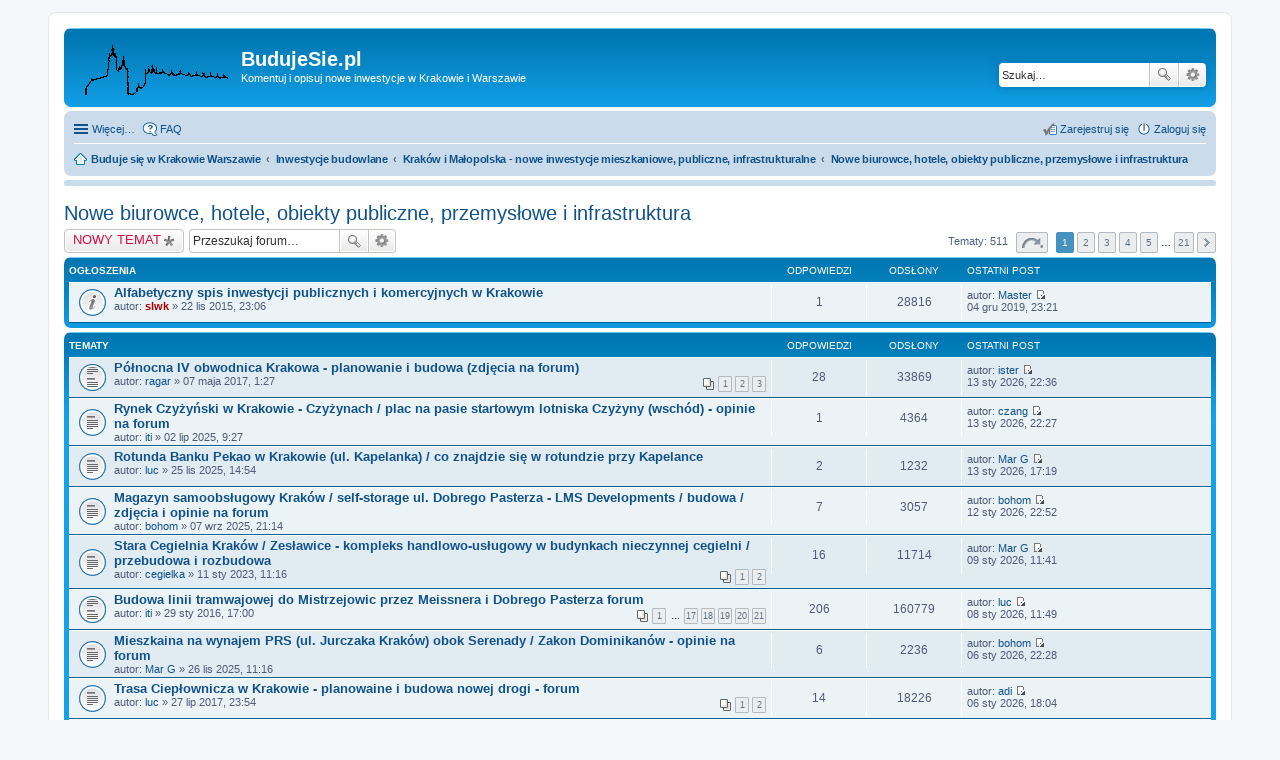

--- FILE ---
content_type: text/html; charset=UTF-8
request_url: https://budujesie.pl/viewforum.php?f=7&sid=d3b3f8693df3ca6298eb96a3dfa08e45
body_size: 11518
content:
<!DOCTYPE html>
<html dir="ltr" lang="pl">
<head>
<meta charset="utf-8" />
<meta name="viewport" content="width=device-width, initial-scale=1" />

<title>Nowe biurowce, hotele, obiekty publiczne, przemysłowe i infrastruktura - BudujeSie.pl</title>

	<link rel="alternate" type="application/atom+xml" title="Kanał - BudujeSie.pl" href="https://budujesie.pl/feed.php">			<link rel="alternate" type="application/atom+xml" title="Kanał - Nowe tematy" href="https://budujesie.pl/feed.php?mode=topics">		<link rel="alternate" type="application/atom+xml" title="Kanał - Forum - Nowe biurowce, hotele, obiekty publiczne, przemysłowe i infrastruktura" href="https://budujesie.pl/feed.php?f=7">		
	<link rel="canonical" href="https://budujesie.pl/viewforum.php?f=7">

<!--
	phpBB style name: prosilver
	Based on style:   prosilver (this is the default phpBB3 style)
	Original author:  Tom Beddard ( http://www.subBlue.com/ )
	Modified by:
-->

<link href="./styles/prosilver/theme/stylesheet.css?assets_version=54" rel="stylesheet">
<link href="./styles/prosilver/theme/pl/stylesheet.css?assets_version=54" rel="stylesheet">
<link href="./styles/prosilver/theme/responsive.css?assets_version=54" rel="stylesheet" media="all and (max-width: 700px)">



<!--[if lte IE 9]>
	<link href="./styles/prosilver/theme/tweaks.css?assets_version=54" rel="stylesheet">
<![endif]-->

<meta name="description" content="Informacje o nowych biurowcach, budynkach użyteczności publicznych, hotelach, parkach oraz obiektach przemysłowych w Krakowie infrastrukturze i jej remontach oraz planach rozwoju." />



<script>
	(function(i,s,o,g,r,a,m){i['GoogleAnalyticsObject']=r;i[r]=i[r]||function(){
	(i[r].q=i[r].q||[]).push(arguments)},i[r].l=1*new Date();a=s.createElement(o),
	m=s.getElementsByTagName(o)[0];a.async=1;a.src=g;m.parentNode.insertBefore(a,m)
	})(window,document,'script','//www.google-analytics.com/analytics.js','ga');

	ga('create', 'UA-11024531-25', 'auto');
		ga('send', 'pageview');
</script>

</head>
<body id="phpbb" class="nojs notouch section-viewforum ltr ">


<div id="wrap">
	<a id="top" class="anchor" accesskey="t"></a>
	<div id="page-header">
		<div class="headerbar" role="banner">
			<div class="inner">

			<div id="site-description">
				<a id="logo" class="logo" href="https://budujesie.pl/" title="Buduje się w Krakowie Warszawie"><span class="imageset site_logo"></span></a>
				<h1>BudujeSie.pl</h1>
				<p>Komentuj i opisuj nowe inwestycje w Krakowie i Warszawie</p>
				<p class="skiplink"><a href="#start_here">Przejdź do zawartości</a></p>
			</div>

									<div id="search-box" class="search-box search-header" role="search">
				<form action="./search.php?sid=90cc6502dbbec102b41f16982c0dccc7" method="get" id="search">
				<fieldset>
					<input name="keywords" id="keywords" type="search" maxlength="128" title="Szukaj wg słów kluczowych" class="inputbox search tiny" size="20" value="" placeholder="Szukaj…" />
					<button class="button icon-button search-icon" type="submit" title="Szukaj">Szukaj</button>
					<a href="./search.php?sid=90cc6502dbbec102b41f16982c0dccc7" class="button icon-button search-adv-icon" title="Wyszukiwanie zaawansowane">Wyszukiwanie zaawansowane</a>
					<input type="hidden" name="sid" value="90cc6502dbbec102b41f16982c0dccc7" />

				</fieldset>
				</form>
			</div>
			
			</div>
		</div>
				<div class="navbar" role="navigation">
	<div class="inner">

	<ul id="nav-main" class="linklist bulletin" role="menubar">

		<li id="quick-links" class="small-icon responsive-menu dropdown-container" data-skip-responsive="true">
			<a href="#" class="responsive-menu-link dropdown-trigger">Więcej…</a>
			<div class="dropdown hidden">
				<div class="pointer"><div class="pointer-inner"></div></div>
				<ul class="dropdown-contents" role="menu">
					
											<li class="separator"></li>
																								<li class="small-icon icon-search-unanswered"><a href="./search.php?search_id=unanswered&amp;sid=90cc6502dbbec102b41f16982c0dccc7" role="menuitem">Posty bez odpowiedzi</a></li>
						<li class="small-icon icon-search-active"><a href="./search.php?search_id=active_topics&amp;sid=90cc6502dbbec102b41f16982c0dccc7" role="menuitem">Aktywne tematy</a></li>
						<li class="separator"></li>
						<li class="small-icon icon-search"><a href="./search.php?sid=90cc6502dbbec102b41f16982c0dccc7" role="menuitem">Szukaj</a></li>
					
											<li class="separator"></li>
												<li class="small-icon icon-team"><a href="./memberlist.php?mode=team&amp;sid=90cc6502dbbec102b41f16982c0dccc7" role="menuitem">Zespół administracyjny</a></li>										<li class="separator"></li>

									</ul>
			</div>
		</li>

				<li class="small-icon icon-faq" data-skip-responsive="true"><a href="./faq.php?sid=90cc6502dbbec102b41f16982c0dccc7" rel="help" title="Często zadawane pytania" role="menuitem">FAQ</a></li>
						
			<li class="small-icon icon-logout rightside"  data-skip-responsive="true"><a href="./ucp.php?mode=login&amp;sid=90cc6502dbbec102b41f16982c0dccc7" title="Zaloguj się" accesskey="x" role="menuitem">Zaloguj się</a></li>
					<li class="small-icon icon-register rightside" data-skip-responsive="true"><a href="./ucp.php?mode=register&amp;sid=90cc6502dbbec102b41f16982c0dccc7" role="menuitem">Zarejestruj się</a></li>
						</ul>

	<ul id="nav-breadcrumbs" class="linklist navlinks" role="menubar">
						<li class="small-icon icon-home breadcrumbs">
			<span class="crumb" itemtype="http://data-vocabulary.org/Breadcrumb" itemscope=""><a href="https://budujesie.pl/" data-navbar-reference="home" itemprop="url"><span itemprop="title">Buduje się w Krakowie Warszawie</span></a></span>						<span class="crumb" itemtype="http://data-vocabulary.org/Breadcrumb" itemscope=""><a href="./index.php?sid=90cc6502dbbec102b41f16982c0dccc7" accesskey="h" data-navbar-reference="index" itemprop="url"><span itemprop="title">Inwestycje budowlane</span></a></span>
											<span class="crumb" itemtype="http://data-vocabulary.org/Breadcrumb" itemscope="" data-forum-id="3"><a href="./viewforum.php?f=3&amp;sid=90cc6502dbbec102b41f16982c0dccc7" itemprop="url"><span itemprop="title">Kraków i Małopolska - nowe inwestycje mieszkaniowe, publiczne, infrastrukturalne</span></a></span>
															<span class="crumb" itemtype="http://data-vocabulary.org/Breadcrumb" itemscope="" data-forum-id="7"><a href="./viewforum.php?f=7&amp;sid=90cc6502dbbec102b41f16982c0dccc7" itemprop="url"><span itemprop="title">Nowe biurowce, hotele, obiekty publiczne, przemysłowe i infrastruktura</span></a></span>
												</li>
		
					<li class="rightside responsive-search" style="display: none;"><a href="./search.php?sid=90cc6502dbbec102b41f16982c0dccc7" title="Wyświetla zaawansowane funkcje wyszukiwania" role="menuitem">Szukaj</a></li>
			</ul>

	</div>
</div>
	</div>

		<div class="navbar" style="background-color:#cadceb;text-align:center;margin-top:4px;overflow:hidden;">
	
	</div>

	<a id="start_here" class="anchor"></a>
	<div id="page-body" role="main">
		
		<h2 class="forum-title"><a href="./viewforum.php?f=7&amp;sid=90cc6502dbbec102b41f16982c0dccc7">Nowe biurowce, hotele, obiekty publiczne, przemysłowe i infrastruktura</a></h2>
<div>
	<!-- NOTE: remove the style="display: none" when you want to have the forum description on the forum body -->
	<div style="display: none !important;">Informacje o nowych biurowcach, budynkach użyteczności publicznych, hotelach, parkach oraz obiektach przemysłowych w Krakowie infrastrukturze i jej remontach oraz planach rozwoju.<br /></div>	</div>



	<div class="action-bar top">

			<div class="buttons">
			
			<a href="./posting.php?mode=post&amp;f=7&amp;sid=90cc6502dbbec102b41f16982c0dccc7" class="button icon-button post-icon" title="Nowy temat">
				NOWY TEMAT			</a>

					</div>
	
			<div class="search-box" role="search">
			<form method="get" id="forum-search" action="./search.php?sid=90cc6502dbbec102b41f16982c0dccc7">
			<fieldset>
				<input class="inputbox search tiny" type="search" name="keywords" id="search_keywords" size="20" placeholder="Przeszukaj forum…" />
				<button class="button icon-button search-icon" type="submit" title="Szukaj">Szukaj</button>
				<a href="./search.php?sid=90cc6502dbbec102b41f16982c0dccc7" class="button icon-button search-adv-icon" title="Wyszukiwanie zaawansowane">Wyszukiwanie zaawansowane</a>
				<input type="hidden" name="fid[0]" value="7" />
<input type="hidden" name="sid" value="90cc6502dbbec102b41f16982c0dccc7" />

			</fieldset>
			</form>
		</div>
	
	<div class="pagination">
				Tematy: 511
					<ul>
	<li class="dropdown-container dropdown-button-control dropdown-page-jump page-jump">
		<a href="#" class="dropdown-trigger" title="Kliknij, aby przejść do strony…" role="button">Strona <strong>1</strong> z <strong>21</strong></a>
		<div class="dropdown hidden">
			<div class="pointer"><div class="pointer-inner"></div></div>
			<ul class="dropdown-contents">
				<li>Przejdź do strony:</li>
				<li class="page-jump-form">
					<input type="number" name="page-number" min="1" maxlength="6" title="Wprowadź numer strony, do której chcesz przejść" class="inputbox tiny" data-per-page="25" data-base-url=".&#x2F;viewforum.php&#x3F;f&#x3D;7&amp;amp&#x3B;sid&#x3D;90cc6502dbbec102b41f16982c0dccc7" data-start-name="start" />
					<input class="button2" value="Wykonaj" type="button" />
				</li>
			</ul>
		</div>
	</li>
		<li class="active"><span>1</span></li>
			<li><a href="./viewforum.php?f=7&amp;sid=90cc6502dbbec102b41f16982c0dccc7&amp;start=25" role="button">2</a></li>
			<li><a href="./viewforum.php?f=7&amp;sid=90cc6502dbbec102b41f16982c0dccc7&amp;start=50" role="button">3</a></li>
			<li><a href="./viewforum.php?f=7&amp;sid=90cc6502dbbec102b41f16982c0dccc7&amp;start=75" role="button">4</a></li>
			<li><a href="./viewforum.php?f=7&amp;sid=90cc6502dbbec102b41f16982c0dccc7&amp;start=100" role="button">5</a></li>
			<li class="ellipsis" role="separator"><span>…</span></li>
			<li><a href="./viewforum.php?f=7&amp;sid=90cc6502dbbec102b41f16982c0dccc7&amp;start=500" role="button">21</a></li>
			<li class="next"><a href="./viewforum.php?f=7&amp;sid=90cc6502dbbec102b41f16982c0dccc7&amp;start=25" rel="next" role="button">Następna</a></li>
	</ul>
			</div>

	</div>



	
			<div class="forumbg announcement">
		<div class="inner">
		<ul class="topiclist">
			<li class="header">
				<dl class="icon">
					<dt><div class="list-inner">Ogłoszenia</div></dt>
					<dd class="posts">Odpowiedzi</dd>
					<dd class="views">Odsłony</dd>
					<dd class="lastpost"><span>Ostatni post</span></dd>
				</dl>
			</li>
		</ul>
		<ul class="topiclist topics">
	
				<li class="row bg1 announce">
						<dl class="icon announce_read">
				<dt title="Nie ma nieprzeczytanych postów">
										<div class="list-inner">
												<a href="./viewtopic.php?f=7&amp;t=259&amp;sid=90cc6502dbbec102b41f16982c0dccc7" class="topictitle">Alfabetyczny spis inwestycji publicznych i komercyjnych w Krakowie</a>
																		<br />

												<div class="responsive-show" style="display: none;">
							Ostatni post autor: <a href="./memberlist.php?mode=viewprofile&amp;u=511&amp;sid=90cc6502dbbec102b41f16982c0dccc7" class="username">Master</a> &laquo; <a href="./viewtopic.php?f=7&amp;t=259&amp;p=36711&amp;sid=90cc6502dbbec102b41f16982c0dccc7#p36711" title="Przejdź do ostatniego posta">04 gru 2019, 23:21</a>
													</div>
						<span class="responsive-show left-box" style="display: none;">Odpowiedzi: <strong>1</strong></span>						
						
						<div class="responsive-hide">
																					autor: <a href="./memberlist.php?mode=viewprofile&amp;u=2&amp;sid=90cc6502dbbec102b41f16982c0dccc7" style="color: #AA0000;" class="username-coloured">slwk</a> &raquo; 22 lis 2015, 23:06
													</div>

											</div>
				</dt>
				<dd class="posts">1 <dfn>Odpowiedzi</dfn></dd>
				<dd class="views">28816 <dfn>Odsłony</dfn></dd>
				<dd class="lastpost"><span><dfn>Ostatni post </dfn>autor: <a href="./memberlist.php?mode=viewprofile&amp;u=511&amp;sid=90cc6502dbbec102b41f16982c0dccc7" class="username">Master</a>
					<a href="./viewtopic.php?f=7&amp;t=259&amp;p=36711&amp;sid=90cc6502dbbec102b41f16982c0dccc7#p36711" title="Przejdź do ostatniego posta"><span class="imageset icon_topic_latest" title="Wyświetl najnowszy post">Wyświetl najnowszy post</span></a> <br />04 gru 2019, 23:21</span>
				</dd>
			</dl>
					</li>
		
	

			</ul>
		</div>
	</div>
	
			<div class="forumbg">
		<div class="inner">
		<ul class="topiclist">
			<li class="header">
				<dl class="icon">
					<dt><div class="list-inner">Tematy</div></dt>
					<dd class="posts">Odpowiedzi</dd>
					<dd class="views">Odsłony</dd>
					<dd class="lastpost"><span>Ostatni post</span></dd>
				</dl>
			</li>
		</ul>
		<ul class="topiclist topics">
	
				<li class="row bg2">
						<dl class="icon topic_read_hot">
				<dt title="Nie ma nieprzeczytanych postów">
										<div class="list-inner">
												<a href="./viewtopic.php?f=7&amp;t=1320&amp;sid=90cc6502dbbec102b41f16982c0dccc7" class="topictitle">Północna IV obwodnica Krakowa - planowanie i budowa (zdjęcia na forum)</a>
																		<br />

												<div class="responsive-show" style="display: none;">
							Ostatni post autor: <a href="./memberlist.php?mode=viewprofile&amp;u=654&amp;sid=90cc6502dbbec102b41f16982c0dccc7" class="username">ister</a> &laquo; <a href="./viewtopic.php?f=7&amp;t=1320&amp;p=113340&amp;sid=90cc6502dbbec102b41f16982c0dccc7#p113340" title="Przejdź do ostatniego posta">13 sty 2026, 22:36</a>
													</div>
						<span class="responsive-show left-box" style="display: none;">Odpowiedzi: <strong>28</strong></span>						
												<div class="pagination">
							<ul>
															<li><a href="./viewtopic.php?f=7&amp;t=1320&amp;sid=90cc6502dbbec102b41f16982c0dccc7">1</a></li>
																							<li><a href="./viewtopic.php?f=7&amp;t=1320&amp;sid=90cc6502dbbec102b41f16982c0dccc7&amp;start=10">2</a></li>
																							<li><a href="./viewtopic.php?f=7&amp;t=1320&amp;sid=90cc6502dbbec102b41f16982c0dccc7&amp;start=20">3</a></li>
																																													</ul>
						</div>
						
						<div class="responsive-hide">
																					autor: <a href="./memberlist.php?mode=viewprofile&amp;u=48&amp;sid=90cc6502dbbec102b41f16982c0dccc7" class="username">ragar</a> &raquo; 07 maja 2017, 1:27
													</div>

											</div>
				</dt>
				<dd class="posts">28 <dfn>Odpowiedzi</dfn></dd>
				<dd class="views">33869 <dfn>Odsłony</dfn></dd>
				<dd class="lastpost"><span><dfn>Ostatni post </dfn>autor: <a href="./memberlist.php?mode=viewprofile&amp;u=654&amp;sid=90cc6502dbbec102b41f16982c0dccc7" class="username">ister</a>
					<a href="./viewtopic.php?f=7&amp;t=1320&amp;p=113340&amp;sid=90cc6502dbbec102b41f16982c0dccc7#p113340" title="Przejdź do ostatniego posta"><span class="imageset icon_topic_latest" title="Wyświetl najnowszy post">Wyświetl najnowszy post</span></a> <br />13 sty 2026, 22:36</span>
				</dd>
			</dl>
					</li>
		
	

	
	
				<li class="row bg1">
						<dl class="icon topic_read">
				<dt title="Nie ma nieprzeczytanych postów">
										<div class="list-inner">
												<a href="./viewtopic.php?f=7&amp;t=15090&amp;sid=90cc6502dbbec102b41f16982c0dccc7" class="topictitle">Rynek Czyżyński w Krakowie - Czyżynach / plac na pasie startowym lotniska Czyżyny (wschód) - opinie na forum</a>
																		<br />

												<div class="responsive-show" style="display: none;">
							Ostatni post autor: <a href="./memberlist.php?mode=viewprofile&amp;u=1710&amp;sid=90cc6502dbbec102b41f16982c0dccc7" class="username">czang</a> &laquo; <a href="./viewtopic.php?f=7&amp;t=15090&amp;p=113337&amp;sid=90cc6502dbbec102b41f16982c0dccc7#p113337" title="Przejdź do ostatniego posta">13 sty 2026, 22:27</a>
													</div>
						<span class="responsive-show left-box" style="display: none;">Odpowiedzi: <strong>1</strong></span>						
						
						<div class="responsive-hide">
																					autor: <a href="./memberlist.php?mode=viewprofile&amp;u=83&amp;sid=90cc6502dbbec102b41f16982c0dccc7" class="username">iti</a> &raquo; 02 lip 2025, 9:27
													</div>

											</div>
				</dt>
				<dd class="posts">1 <dfn>Odpowiedzi</dfn></dd>
				<dd class="views">4364 <dfn>Odsłony</dfn></dd>
				<dd class="lastpost"><span><dfn>Ostatni post </dfn>autor: <a href="./memberlist.php?mode=viewprofile&amp;u=1710&amp;sid=90cc6502dbbec102b41f16982c0dccc7" class="username">czang</a>
					<a href="./viewtopic.php?f=7&amp;t=15090&amp;p=113337&amp;sid=90cc6502dbbec102b41f16982c0dccc7#p113337" title="Przejdź do ostatniego posta"><span class="imageset icon_topic_latest" title="Wyświetl najnowszy post">Wyświetl najnowszy post</span></a> <br />13 sty 2026, 22:27</span>
				</dd>
			</dl>
					</li>
		
	

	
	
				<li class="row bg2">
						<dl class="icon topic_read">
				<dt title="Nie ma nieprzeczytanych postów">
										<div class="list-inner">
												<a href="./viewtopic.php?f=7&amp;t=15302&amp;sid=90cc6502dbbec102b41f16982c0dccc7" class="topictitle">Rotunda Banku Pekao w Krakowie (ul. Kapelanka) / co znajdzie się w rotundzie przy Kapelance</a>
																		<br />

												<div class="responsive-show" style="display: none;">
							Ostatni post autor: <a href="./memberlist.php?mode=viewprofile&amp;u=5273&amp;sid=90cc6502dbbec102b41f16982c0dccc7" class="username">Mar G</a> &laquo; <a href="./viewtopic.php?f=7&amp;t=15302&amp;p=113333&amp;sid=90cc6502dbbec102b41f16982c0dccc7#p113333" title="Przejdź do ostatniego posta">13 sty 2026, 17:19</a>
													</div>
						<span class="responsive-show left-box" style="display: none;">Odpowiedzi: <strong>2</strong></span>						
						
						<div class="responsive-hide">
																					autor: <a href="./memberlist.php?mode=viewprofile&amp;u=759&amp;sid=90cc6502dbbec102b41f16982c0dccc7" class="username">luc</a> &raquo; 25 lis 2025, 14:54
													</div>

											</div>
				</dt>
				<dd class="posts">2 <dfn>Odpowiedzi</dfn></dd>
				<dd class="views">1232 <dfn>Odsłony</dfn></dd>
				<dd class="lastpost"><span><dfn>Ostatni post </dfn>autor: <a href="./memberlist.php?mode=viewprofile&amp;u=5273&amp;sid=90cc6502dbbec102b41f16982c0dccc7" class="username">Mar G</a>
					<a href="./viewtopic.php?f=7&amp;t=15302&amp;p=113333&amp;sid=90cc6502dbbec102b41f16982c0dccc7#p113333" title="Przejdź do ostatniego posta"><span class="imageset icon_topic_latest" title="Wyświetl najnowszy post">Wyświetl najnowszy post</span></a> <br />13 sty 2026, 17:19</span>
				</dd>
			</dl>
					</li>
		
	

	
	
				<li class="row bg1">
						<dl class="icon topic_read">
				<dt title="Nie ma nieprzeczytanych postów">
										<div class="list-inner">
												<a href="./viewtopic.php?f=7&amp;t=15167&amp;sid=90cc6502dbbec102b41f16982c0dccc7" class="topictitle">Magazyn samoobsługowy Kraków / self-storage ul. Dobrego Pasterza - LMS Developments / budowa / zdjęcia i opinie na forum</a>
																		<br />

												<div class="responsive-show" style="display: none;">
							Ostatni post autor: <a href="./memberlist.php?mode=viewprofile&amp;u=15583&amp;sid=90cc6502dbbec102b41f16982c0dccc7" class="username">bohom</a> &laquo; <a href="./viewtopic.php?f=7&amp;t=15167&amp;p=113319&amp;sid=90cc6502dbbec102b41f16982c0dccc7#p113319" title="Przejdź do ostatniego posta">12 sty 2026, 22:52</a>
													</div>
						<span class="responsive-show left-box" style="display: none;">Odpowiedzi: <strong>7</strong></span>						
						
						<div class="responsive-hide">
																					autor: <a href="./memberlist.php?mode=viewprofile&amp;u=15583&amp;sid=90cc6502dbbec102b41f16982c0dccc7" class="username">bohom</a> &raquo; 07 wrz 2025, 21:14
													</div>

											</div>
				</dt>
				<dd class="posts">7 <dfn>Odpowiedzi</dfn></dd>
				<dd class="views">3057 <dfn>Odsłony</dfn></dd>
				<dd class="lastpost"><span><dfn>Ostatni post </dfn>autor: <a href="./memberlist.php?mode=viewprofile&amp;u=15583&amp;sid=90cc6502dbbec102b41f16982c0dccc7" class="username">bohom</a>
					<a href="./viewtopic.php?f=7&amp;t=15167&amp;p=113319&amp;sid=90cc6502dbbec102b41f16982c0dccc7#p113319" title="Przejdź do ostatniego posta"><span class="imageset icon_topic_latest" title="Wyświetl najnowszy post">Wyświetl najnowszy post</span></a> <br />12 sty 2026, 22:52</span>
				</dd>
			</dl>
					</li>
		
	

	
	
				<li class="row bg2">
						<dl class="icon topic_read">
				<dt title="Nie ma nieprzeczytanych postów">
										<div class="list-inner">
												<a href="./viewtopic.php?f=7&amp;t=13504&amp;sid=90cc6502dbbec102b41f16982c0dccc7" class="topictitle">Stara Cegielnia Kraków / Zesławice - kompleks handlowo-usługowy w budynkach nieczynnej cegielni / przebudowa i rozbudowa</a>
																		<br />

												<div class="responsive-show" style="display: none;">
							Ostatni post autor: <a href="./memberlist.php?mode=viewprofile&amp;u=5273&amp;sid=90cc6502dbbec102b41f16982c0dccc7" class="username">Mar G</a> &laquo; <a href="./viewtopic.php?f=7&amp;t=13504&amp;p=113195&amp;sid=90cc6502dbbec102b41f16982c0dccc7#p113195" title="Przejdź do ostatniego posta">09 sty 2026, 11:41</a>
													</div>
						<span class="responsive-show left-box" style="display: none;">Odpowiedzi: <strong>16</strong></span>						
												<div class="pagination">
							<ul>
															<li><a href="./viewtopic.php?f=7&amp;t=13504&amp;sid=90cc6502dbbec102b41f16982c0dccc7">1</a></li>
																							<li><a href="./viewtopic.php?f=7&amp;t=13504&amp;sid=90cc6502dbbec102b41f16982c0dccc7&amp;start=10">2</a></li>
																																													</ul>
						</div>
						
						<div class="responsive-hide">
																					autor: <a href="./memberlist.php?mode=viewprofile&amp;u=15191&amp;sid=90cc6502dbbec102b41f16982c0dccc7" class="username">cegielka</a> &raquo; 11 sty 2023, 11:16
													</div>

											</div>
				</dt>
				<dd class="posts">16 <dfn>Odpowiedzi</dfn></dd>
				<dd class="views">11714 <dfn>Odsłony</dfn></dd>
				<dd class="lastpost"><span><dfn>Ostatni post </dfn>autor: <a href="./memberlist.php?mode=viewprofile&amp;u=5273&amp;sid=90cc6502dbbec102b41f16982c0dccc7" class="username">Mar G</a>
					<a href="./viewtopic.php?f=7&amp;t=13504&amp;p=113195&amp;sid=90cc6502dbbec102b41f16982c0dccc7#p113195" title="Przejdź do ostatniego posta"><span class="imageset icon_topic_latest" title="Wyświetl najnowszy post">Wyświetl najnowszy post</span></a> <br />09 sty 2026, 11:41</span>
				</dd>
			</dl>
					</li>
		
	

	
	
				<li class="row bg1">
						<dl class="icon topic_read_hot">
				<dt title="Nie ma nieprzeczytanych postów">
										<div class="list-inner">
												<a href="./viewtopic.php?f=7&amp;t=357&amp;sid=90cc6502dbbec102b41f16982c0dccc7" class="topictitle">Budowa linii tramwajowej do Mistrzejowic przez Meissnera i Dobrego Pasterza forum</a>
																		<br />

												<div class="responsive-show" style="display: none;">
							Ostatni post autor: <a href="./memberlist.php?mode=viewprofile&amp;u=759&amp;sid=90cc6502dbbec102b41f16982c0dccc7" class="username">luc</a> &laquo; <a href="./viewtopic.php?f=7&amp;t=357&amp;p=113167&amp;sid=90cc6502dbbec102b41f16982c0dccc7#p113167" title="Przejdź do ostatniego posta">08 sty 2026, 11:49</a>
													</div>
						<span class="responsive-show left-box" style="display: none;">Odpowiedzi: <strong>206</strong></span>						
												<div class="pagination">
							<ul>
															<li><a href="./viewtopic.php?f=7&amp;t=357&amp;sid=90cc6502dbbec102b41f16982c0dccc7">1</a></li>
																							<li class="ellipsis"><span>…</span></li>
																							<li><a href="./viewtopic.php?f=7&amp;t=357&amp;sid=90cc6502dbbec102b41f16982c0dccc7&amp;start=160">17</a></li>
																							<li><a href="./viewtopic.php?f=7&amp;t=357&amp;sid=90cc6502dbbec102b41f16982c0dccc7&amp;start=170">18</a></li>
																							<li><a href="./viewtopic.php?f=7&amp;t=357&amp;sid=90cc6502dbbec102b41f16982c0dccc7&amp;start=180">19</a></li>
																							<li><a href="./viewtopic.php?f=7&amp;t=357&amp;sid=90cc6502dbbec102b41f16982c0dccc7&amp;start=190">20</a></li>
																							<li><a href="./viewtopic.php?f=7&amp;t=357&amp;sid=90cc6502dbbec102b41f16982c0dccc7&amp;start=200">21</a></li>
																																													</ul>
						</div>
						
						<div class="responsive-hide">
																					autor: <a href="./memberlist.php?mode=viewprofile&amp;u=83&amp;sid=90cc6502dbbec102b41f16982c0dccc7" class="username">iti</a> &raquo; 29 sty 2016, 17:00
													</div>

											</div>
				</dt>
				<dd class="posts">206 <dfn>Odpowiedzi</dfn></dd>
				<dd class="views">160779 <dfn>Odsłony</dfn></dd>
				<dd class="lastpost"><span><dfn>Ostatni post </dfn>autor: <a href="./memberlist.php?mode=viewprofile&amp;u=759&amp;sid=90cc6502dbbec102b41f16982c0dccc7" class="username">luc</a>
					<a href="./viewtopic.php?f=7&amp;t=357&amp;p=113167&amp;sid=90cc6502dbbec102b41f16982c0dccc7#p113167" title="Przejdź do ostatniego posta"><span class="imageset icon_topic_latest" title="Wyświetl najnowszy post">Wyświetl najnowszy post</span></a> <br />08 sty 2026, 11:49</span>
				</dd>
			</dl>
					</li>
		
	

	
	
				<li class="row bg2">
						<dl class="icon topic_read">
				<dt title="Nie ma nieprzeczytanych postów">
										<div class="list-inner">
												<a href="./viewtopic.php?f=7&amp;t=15306&amp;sid=90cc6502dbbec102b41f16982c0dccc7" class="topictitle">Mieszkaina na wynajem PRS (ul. Jurczaka Kraków) obok Serenady / Zakon Dominikanów - opinie na forum</a>
																		<br />

												<div class="responsive-show" style="display: none;">
							Ostatni post autor: <a href="./memberlist.php?mode=viewprofile&amp;u=15583&amp;sid=90cc6502dbbec102b41f16982c0dccc7" class="username">bohom</a> &laquo; <a href="./viewtopic.php?f=7&amp;t=15306&amp;p=113133&amp;sid=90cc6502dbbec102b41f16982c0dccc7#p113133" title="Przejdź do ostatniego posta">06 sty 2026, 22:28</a>
													</div>
						<span class="responsive-show left-box" style="display: none;">Odpowiedzi: <strong>6</strong></span>						
						
						<div class="responsive-hide">
																					autor: <a href="./memberlist.php?mode=viewprofile&amp;u=5273&amp;sid=90cc6502dbbec102b41f16982c0dccc7" class="username">Mar G</a> &raquo; 26 lis 2025, 11:16
													</div>

											</div>
				</dt>
				<dd class="posts">6 <dfn>Odpowiedzi</dfn></dd>
				<dd class="views">2236 <dfn>Odsłony</dfn></dd>
				<dd class="lastpost"><span><dfn>Ostatni post </dfn>autor: <a href="./memberlist.php?mode=viewprofile&amp;u=15583&amp;sid=90cc6502dbbec102b41f16982c0dccc7" class="username">bohom</a>
					<a href="./viewtopic.php?f=7&amp;t=15306&amp;p=113133&amp;sid=90cc6502dbbec102b41f16982c0dccc7#p113133" title="Przejdź do ostatniego posta"><span class="imageset icon_topic_latest" title="Wyświetl najnowszy post">Wyświetl najnowszy post</span></a> <br />06 sty 2026, 22:28</span>
				</dd>
			</dl>
					</li>
		
	

	
	
				<li class="row bg1">
						<dl class="icon topic_read">
				<dt title="Nie ma nieprzeczytanych postów">
										<div class="list-inner">
												<a href="./viewtopic.php?f=7&amp;t=1519&amp;sid=90cc6502dbbec102b41f16982c0dccc7" class="topictitle">Trasa Ciepłownicza w Krakowie - planowaine i budowa nowej drogi - forum</a>
																		<br />

												<div class="responsive-show" style="display: none;">
							Ostatni post autor: <a href="./memberlist.php?mode=viewprofile&amp;u=428&amp;sid=90cc6502dbbec102b41f16982c0dccc7" class="username">adi</a> &laquo; <a href="./viewtopic.php?f=7&amp;t=1519&amp;p=113118&amp;sid=90cc6502dbbec102b41f16982c0dccc7#p113118" title="Przejdź do ostatniego posta">06 sty 2026, 18:04</a>
													</div>
						<span class="responsive-show left-box" style="display: none;">Odpowiedzi: <strong>14</strong></span>						
												<div class="pagination">
							<ul>
															<li><a href="./viewtopic.php?f=7&amp;t=1519&amp;sid=90cc6502dbbec102b41f16982c0dccc7">1</a></li>
																							<li><a href="./viewtopic.php?f=7&amp;t=1519&amp;sid=90cc6502dbbec102b41f16982c0dccc7&amp;start=10">2</a></li>
																																													</ul>
						</div>
						
						<div class="responsive-hide">
																					autor: <a href="./memberlist.php?mode=viewprofile&amp;u=759&amp;sid=90cc6502dbbec102b41f16982c0dccc7" class="username">luc</a> &raquo; 27 lip 2017, 23:54
													</div>

											</div>
				</dt>
				<dd class="posts">14 <dfn>Odpowiedzi</dfn></dd>
				<dd class="views">18226 <dfn>Odsłony</dfn></dd>
				<dd class="lastpost"><span><dfn>Ostatni post </dfn>autor: <a href="./memberlist.php?mode=viewprofile&amp;u=428&amp;sid=90cc6502dbbec102b41f16982c0dccc7" class="username">adi</a>
					<a href="./viewtopic.php?f=7&amp;t=1519&amp;p=113118&amp;sid=90cc6502dbbec102b41f16982c0dccc7#p113118" title="Przejdź do ostatniego posta"><span class="imageset icon_topic_latest" title="Wyświetl najnowszy post">Wyświetl najnowszy post</span></a> <br />06 sty 2026, 18:04</span>
				</dd>
			</dl>
					</li>
		
	

	
	
				<li class="row bg2">
						<dl class="icon topic_read">
				<dt title="Nie ma nieprzeczytanych postów">
										<div class="list-inner">
												<a href="./viewtopic.php?f=7&amp;t=13662&amp;sid=90cc6502dbbec102b41f16982c0dccc7" class="topictitle">Połączenie ulic Myśliwskiej i Koszykarskiej w Krakowie / nowa droga na Płaszowie - budowa / zdjęcia</a>
																		<br />

												<div class="responsive-show" style="display: none;">
							Ostatni post autor: <a href="./memberlist.php?mode=viewprofile&amp;u=759&amp;sid=90cc6502dbbec102b41f16982c0dccc7" class="username">luc</a> &laquo; <a href="./viewtopic.php?f=7&amp;t=13662&amp;p=112952&amp;sid=90cc6502dbbec102b41f16982c0dccc7#p112952" title="Przejdź do ostatniego posta">02 sty 2026, 14:08</a>
													</div>
						<span class="responsive-show left-box" style="display: none;">Odpowiedzi: <strong>4</strong></span>						
						
						<div class="responsive-hide">
																					autor: <a href="./memberlist.php?mode=viewprofile&amp;u=7995&amp;sid=90cc6502dbbec102b41f16982c0dccc7" class="username">plaszak</a> &raquo; 03 maja 2023, 21:15
													</div>

											</div>
				</dt>
				<dd class="posts">4 <dfn>Odpowiedzi</dfn></dd>
				<dd class="views">5880 <dfn>Odsłony</dfn></dd>
				<dd class="lastpost"><span><dfn>Ostatni post </dfn>autor: <a href="./memberlist.php?mode=viewprofile&amp;u=759&amp;sid=90cc6502dbbec102b41f16982c0dccc7" class="username">luc</a>
					<a href="./viewtopic.php?f=7&amp;t=13662&amp;p=112952&amp;sid=90cc6502dbbec102b41f16982c0dccc7#p112952" title="Przejdź do ostatniego posta"><span class="imageset icon_topic_latest" title="Wyświetl najnowszy post">Wyświetl najnowszy post</span></a> <br />02 sty 2026, 14:08</span>
				</dd>
			</dl>
					</li>
		
	

	
	
				<li class="row bg1">
						<dl class="icon topic_read_hot">
				<dt title="Nie ma nieprzeczytanych postów">
										<div class="list-inner">
												<a href="./viewtopic.php?f=7&amp;t=248&amp;sid=90cc6502dbbec102b41f16982c0dccc7" class="topictitle">Budowa metra / premetra w Krakowie - kiedy powstanie / przebieg linii / forum, dyskusja, opinie</a>
																		<br />

												<div class="responsive-show" style="display: none;">
							Ostatni post autor: <a href="./memberlist.php?mode=viewprofile&amp;u=334&amp;sid=90cc6502dbbec102b41f16982c0dccc7" class="username">pozdro</a> &laquo; <a href="./viewtopic.php?f=7&amp;t=248&amp;p=112935&amp;sid=90cc6502dbbec102b41f16982c0dccc7#p112935" title="Przejdź do ostatniego posta">31 gru 2025, 17:34</a>
													</div>
						<span class="responsive-show left-box" style="display: none;">Odpowiedzi: <strong>106</strong></span>						
												<div class="pagination">
							<ul>
															<li><a href="./viewtopic.php?f=7&amp;t=248&amp;sid=90cc6502dbbec102b41f16982c0dccc7">1</a></li>
																							<li class="ellipsis"><span>…</span></li>
																							<li><a href="./viewtopic.php?f=7&amp;t=248&amp;sid=90cc6502dbbec102b41f16982c0dccc7&amp;start=60">7</a></li>
																							<li><a href="./viewtopic.php?f=7&amp;t=248&amp;sid=90cc6502dbbec102b41f16982c0dccc7&amp;start=70">8</a></li>
																							<li><a href="./viewtopic.php?f=7&amp;t=248&amp;sid=90cc6502dbbec102b41f16982c0dccc7&amp;start=80">9</a></li>
																							<li><a href="./viewtopic.php?f=7&amp;t=248&amp;sid=90cc6502dbbec102b41f16982c0dccc7&amp;start=90">10</a></li>
																							<li><a href="./viewtopic.php?f=7&amp;t=248&amp;sid=90cc6502dbbec102b41f16982c0dccc7&amp;start=100">11</a></li>
																																													</ul>
						</div>
						
						<div class="responsive-hide">
																					autor: <a href="./memberlist.php?mode=viewprofile&amp;u=52&amp;sid=90cc6502dbbec102b41f16982c0dccc7" class="username">Nowy</a> &raquo; 18 lis 2015, 22:55
													</div>

											</div>
				</dt>
				<dd class="posts">106 <dfn>Odpowiedzi</dfn></dd>
				<dd class="views">104351 <dfn>Odsłony</dfn></dd>
				<dd class="lastpost"><span><dfn>Ostatni post </dfn>autor: <a href="./memberlist.php?mode=viewprofile&amp;u=334&amp;sid=90cc6502dbbec102b41f16982c0dccc7" class="username">pozdro</a>
					<a href="./viewtopic.php?f=7&amp;t=248&amp;p=112935&amp;sid=90cc6502dbbec102b41f16982c0dccc7#p112935" title="Przejdź do ostatniego posta"><span class="imageset icon_topic_latest" title="Wyświetl najnowszy post">Wyświetl najnowszy post</span></a> <br />31 gru 2025, 17:34</span>
				</dd>
			</dl>
					</li>
		
	

	
	
				<li class="row bg2">
						<dl class="icon topic_read_hot">
				<dt title="Nie ma nieprzeczytanych postów">
										<div class="list-inner">
												<a href="./viewtopic.php?f=7&amp;t=14484&amp;sid=90cc6502dbbec102b41f16982c0dccc7" class="topictitle">Nowa inwestycja / budowa Os. Strusia 20 Kraków od SAO Investments Sp. z o.o. / zdjęcia i opinie na forum</a>
																		<br />

												<div class="responsive-show" style="display: none;">
							Ostatni post autor: <a href="./memberlist.php?mode=viewprofile&amp;u=17383&amp;sid=90cc6502dbbec102b41f16982c0dccc7" class="username">Mc dowell</a> &laquo; <a href="./viewtopic.php?f=7&amp;t=14484&amp;p=112897&amp;sid=90cc6502dbbec102b41f16982c0dccc7#p112897" title="Przejdź do ostatniego posta">26 gru 2025, 15:34</a>
													</div>
						<span class="responsive-show left-box" style="display: none;">Odpowiedzi: <strong>24</strong></span>						
												<div class="pagination">
							<ul>
															<li><a href="./viewtopic.php?f=7&amp;t=14484&amp;sid=90cc6502dbbec102b41f16982c0dccc7">1</a></li>
																							<li><a href="./viewtopic.php?f=7&amp;t=14484&amp;sid=90cc6502dbbec102b41f16982c0dccc7&amp;start=10">2</a></li>
																							<li><a href="./viewtopic.php?f=7&amp;t=14484&amp;sid=90cc6502dbbec102b41f16982c0dccc7&amp;start=20">3</a></li>
																																													</ul>
						</div>
						
						<div class="responsive-hide">
																					autor: <a href="./memberlist.php?mode=viewprofile&amp;u=1710&amp;sid=90cc6502dbbec102b41f16982c0dccc7" class="username">czang</a> &raquo; 31 lip 2024, 22:04
													</div>

											</div>
				</dt>
				<dd class="posts">24 <dfn>Odpowiedzi</dfn></dd>
				<dd class="views">19149 <dfn>Odsłony</dfn></dd>
				<dd class="lastpost"><span><dfn>Ostatni post </dfn>autor: <a href="./memberlist.php?mode=viewprofile&amp;u=17383&amp;sid=90cc6502dbbec102b41f16982c0dccc7" class="username">Mc dowell</a>
					<a href="./viewtopic.php?f=7&amp;t=14484&amp;p=112897&amp;sid=90cc6502dbbec102b41f16982c0dccc7#p112897" title="Przejdź do ostatniego posta"><span class="imageset icon_topic_latest" title="Wyświetl najnowszy post">Wyświetl najnowszy post</span></a> <br />26 gru 2025, 15:34</span>
				</dd>
			</dl>
					</li>
		
	

	
	
				<li class="row bg1">
						<dl class="icon topic_read">
				<dt title="Nie ma nieprzeczytanych postów">
										<div class="list-inner">
												<a href="./viewtopic.php?f=7&amp;t=13263&amp;sid=90cc6502dbbec102b41f16982c0dccc7" class="topictitle">Przebudowa ulicy Okulickiego w Krakowie / dojazd do północnej obwodnicy / informacje i opinie</a>
																		<br />

												<div class="responsive-show" style="display: none;">
							Ostatni post autor: <a href="./memberlist.php?mode=viewprofile&amp;u=17315&amp;sid=90cc6502dbbec102b41f16982c0dccc7" class="username">NH Bartosz</a> &laquo; <a href="./viewtopic.php?f=7&amp;t=13263&amp;p=112811&amp;sid=90cc6502dbbec102b41f16982c0dccc7#p112811" title="Przejdź do ostatniego posta">18 gru 2025, 22:57</a>
													</div>
						<span class="responsive-show left-box" style="display: none;">Odpowiedzi: <strong>5</strong></span>						
						
						<div class="responsive-hide">
																					autor: <a href="./memberlist.php?mode=viewprofile&amp;u=52&amp;sid=90cc6502dbbec102b41f16982c0dccc7" class="username">Nowy</a> &raquo; 06 lip 2022, 11:51
													</div>

											</div>
				</dt>
				<dd class="posts">5 <dfn>Odpowiedzi</dfn></dd>
				<dd class="views">6695 <dfn>Odsłony</dfn></dd>
				<dd class="lastpost"><span><dfn>Ostatni post </dfn>autor: <a href="./memberlist.php?mode=viewprofile&amp;u=17315&amp;sid=90cc6502dbbec102b41f16982c0dccc7" class="username">NH Bartosz</a>
					<a href="./viewtopic.php?f=7&amp;t=13263&amp;p=112811&amp;sid=90cc6502dbbec102b41f16982c0dccc7#p112811" title="Przejdź do ostatniego posta"><span class="imageset icon_topic_latest" title="Wyświetl najnowszy post">Wyświetl najnowszy post</span></a> <br />18 gru 2025, 22:57</span>
				</dd>
			</dl>
					</li>
		
	

	
	
				<li class="row bg2">
						<dl class="icon topic_read">
				<dt title="Nie ma nieprzeczytanych postów">
										<div class="list-inner">
												<a href="./viewtopic.php?f=7&amp;t=14098&amp;sid=90cc6502dbbec102b41f16982c0dccc7" class="topictitle">Budowa / rozbudowa szkoły podstawowej w Płaszowie (ul. Grochowa Kraków) - zdjęcia i opinie na forum</a>
																		<br />

												<div class="responsive-show" style="display: none;">
							Ostatni post autor: <a href="./memberlist.php?mode=viewprofile&amp;u=7995&amp;sid=90cc6502dbbec102b41f16982c0dccc7" class="username">plaszak</a> &laquo; <a href="./viewtopic.php?f=7&amp;t=14098&amp;p=112666&amp;sid=90cc6502dbbec102b41f16982c0dccc7#p112666" title="Przejdź do ostatniego posta">13 gru 2025, 22:39</a>
													</div>
						<span class="responsive-show left-box" style="display: none;">Odpowiedzi: <strong>5</strong></span>						
						
						<div class="responsive-hide">
																					autor: <a href="./memberlist.php?mode=viewprofile&amp;u=7995&amp;sid=90cc6502dbbec102b41f16982c0dccc7" class="username">plaszak</a> &raquo; 31 sty 2024, 9:59
													</div>

											</div>
				</dt>
				<dd class="posts">5 <dfn>Odpowiedzi</dfn></dd>
				<dd class="views">4144 <dfn>Odsłony</dfn></dd>
				<dd class="lastpost"><span><dfn>Ostatni post </dfn>autor: <a href="./memberlist.php?mode=viewprofile&amp;u=7995&amp;sid=90cc6502dbbec102b41f16982c0dccc7" class="username">plaszak</a>
					<a href="./viewtopic.php?f=7&amp;t=14098&amp;p=112666&amp;sid=90cc6502dbbec102b41f16982c0dccc7#p112666" title="Przejdź do ostatniego posta"><span class="imageset icon_topic_latest" title="Wyświetl najnowszy post">Wyświetl najnowszy post</span></a> <br />13 gru 2025, 22:39</span>
				</dd>
			</dl>
					</li>
		
	

	
	
				<li class="row bg1">
						<dl class="icon topic_read">
				<dt title="Nie ma nieprzeczytanych postów">
										<div class="list-inner">
												<a href="./viewtopic.php?f=7&amp;t=8042&amp;sid=90cc6502dbbec102b41f16982c0dccc7" class="topictitle">Park Tysiąclecia w Krakowie - remont i rewitalizacja / zdjęcia i opinie</a>
																		<br />

												<div class="responsive-show" style="display: none;">
							Ostatni post autor: <a href="./memberlist.php?mode=viewprofile&amp;u=15770&amp;sid=90cc6502dbbec102b41f16982c0dccc7" class="username">3stronny</a> &laquo; <a href="./viewtopic.php?f=7&amp;t=8042&amp;p=112611&amp;sid=90cc6502dbbec102b41f16982c0dccc7#p112611" title="Przejdź do ostatniego posta">11 gru 2025, 11:24</a>
													</div>
						<span class="responsive-show left-box" style="display: none;">Odpowiedzi: <strong>7</strong></span>						
						
						<div class="responsive-hide">
																					autor: <a href="./memberlist.php?mode=viewprofile&amp;u=1230&amp;sid=90cc6502dbbec102b41f16982c0dccc7" class="username">slawek</a> &raquo; 06 gru 2019, 11:47
													</div>

											</div>
				</dt>
				<dd class="posts">7 <dfn>Odpowiedzi</dfn></dd>
				<dd class="views">10750 <dfn>Odsłony</dfn></dd>
				<dd class="lastpost"><span><dfn>Ostatni post </dfn>autor: <a href="./memberlist.php?mode=viewprofile&amp;u=15770&amp;sid=90cc6502dbbec102b41f16982c0dccc7" class="username">3stronny</a>
					<a href="./viewtopic.php?f=7&amp;t=8042&amp;p=112611&amp;sid=90cc6502dbbec102b41f16982c0dccc7#p112611" title="Przejdź do ostatniego posta"><span class="imageset icon_topic_latest" title="Wyświetl najnowszy post">Wyświetl najnowszy post</span></a> <br />11 gru 2025, 11:24</span>
				</dd>
			</dl>
					</li>
		
	

	
	
				<li class="row bg2">
						<dl class="icon topic_read">
				<dt title="Nie ma nieprzeczytanych postów">
										<div class="list-inner">
												<a href="./viewtopic.php?f=7&amp;t=15141&amp;sid=90cc6502dbbec102b41f16982c0dccc7" class="topictitle">Budowa budynku z magazynami do wynajęcia typu self-storage / Kraków ul. Dobrego Pasterza - LMS Developments / opinie</a>
																		<br />

												<div class="responsive-show" style="display: none;">
							Ostatni post autor: <a href="./memberlist.php?mode=viewprofile&amp;u=1710&amp;sid=90cc6502dbbec102b41f16982c0dccc7" class="username">czang</a> &laquo; <a href="./viewtopic.php?f=7&amp;t=15141&amp;p=112610&amp;sid=90cc6502dbbec102b41f16982c0dccc7#p112610" title="Przejdź do ostatniego posta">11 gru 2025, 11:20</a>
													</div>
						<span class="responsive-show left-box" style="display: none;">Odpowiedzi: <strong>1</strong></span>						
						
						<div class="responsive-hide">
																					autor: <a href="./memberlist.php?mode=viewprofile&amp;u=83&amp;sid=90cc6502dbbec102b41f16982c0dccc7" class="username">iti</a> &raquo; 16 sie 2025, 11:18
													</div>

											</div>
				</dt>
				<dd class="posts">1 <dfn>Odpowiedzi</dfn></dd>
				<dd class="views">4350 <dfn>Odsłony</dfn></dd>
				<dd class="lastpost"><span><dfn>Ostatni post </dfn>autor: <a href="./memberlist.php?mode=viewprofile&amp;u=1710&amp;sid=90cc6502dbbec102b41f16982c0dccc7" class="username">czang</a>
					<a href="./viewtopic.php?f=7&amp;t=15141&amp;p=112610&amp;sid=90cc6502dbbec102b41f16982c0dccc7#p112610" title="Przejdź do ostatniego posta"><span class="imageset icon_topic_latest" title="Wyświetl najnowszy post">Wyświetl najnowszy post</span></a> <br />11 gru 2025, 11:20</span>
				</dd>
			</dl>
					</li>
		
	

	
	
				<li class="row bg1">
						<dl class="icon topic_read">
				<dt title="Nie ma nieprzeczytanych postów">
										<div class="list-inner">
												<a href="./viewtopic.php?f=7&amp;t=12809&amp;sid=90cc6502dbbec102b41f16982c0dccc7" class="topictitle">Trasa Nowobagrowa w Krakowie - plany / budowa / informacje i opinie na forum</a>
																		<br />

												<div class="responsive-show" style="display: none;">
							Ostatni post autor: <a href="./memberlist.php?mode=viewprofile&amp;u=5273&amp;sid=90cc6502dbbec102b41f16982c0dccc7" class="username">Mar G</a> &laquo; <a href="./viewtopic.php?f=7&amp;t=12809&amp;p=112602&amp;sid=90cc6502dbbec102b41f16982c0dccc7#p112602" title="Przejdź do ostatniego posta">11 gru 2025, 8:42</a>
													</div>
						<span class="responsive-show left-box" style="display: none;">Odpowiedzi: <strong>11</strong></span>						
												<div class="pagination">
							<ul>
															<li><a href="./viewtopic.php?f=7&amp;t=12809&amp;sid=90cc6502dbbec102b41f16982c0dccc7">1</a></li>
																							<li><a href="./viewtopic.php?f=7&amp;t=12809&amp;sid=90cc6502dbbec102b41f16982c0dccc7&amp;start=10">2</a></li>
																																													</ul>
						</div>
						
						<div class="responsive-hide">
																					autor: <a href="./memberlist.php?mode=viewprofile&amp;u=7995&amp;sid=90cc6502dbbec102b41f16982c0dccc7" class="username">plaszak</a> &raquo; 19 sty 2022, 14:18
													</div>

											</div>
				</dt>
				<dd class="posts">11 <dfn>Odpowiedzi</dfn></dd>
				<dd class="views">9203 <dfn>Odsłony</dfn></dd>
				<dd class="lastpost"><span><dfn>Ostatni post </dfn>autor: <a href="./memberlist.php?mode=viewprofile&amp;u=5273&amp;sid=90cc6502dbbec102b41f16982c0dccc7" class="username">Mar G</a>
					<a href="./viewtopic.php?f=7&amp;t=12809&amp;p=112602&amp;sid=90cc6502dbbec102b41f16982c0dccc7#p112602" title="Przejdź do ostatniego posta"><span class="imageset icon_topic_latest" title="Wyświetl najnowszy post">Wyświetl najnowszy post</span></a> <br />11 gru 2025, 8:42</span>
				</dd>
			</dl>
					</li>
		
	

	
	
				<li class="row bg2">
						<dl class="icon topic_read">
				<dt title="Nie ma nieprzeczytanych postów">
										<div class="list-inner">
												<a href="./viewtopic.php?f=7&amp;t=15319&amp;sid=90cc6502dbbec102b41f16982c0dccc7" class="topictitle">Eiffage Przybyszewskiego Towers</a>
																		<br />

												<div class="responsive-show" style="display: none;">
							Ostatni post autor: <a href="./memberlist.php?mode=viewprofile&amp;u=17254&amp;sid=90cc6502dbbec102b41f16982c0dccc7" class="username">majka1988</a> &laquo; <a href="./viewtopic.php?f=7&amp;t=15319&amp;p=112536&amp;sid=90cc6502dbbec102b41f16982c0dccc7#p112536" title="Przejdź do ostatniego posta">08 gru 2025, 19:33</a>
													</div>
						<span class="responsive-show left-box" style="display: none;">Odpowiedzi: <strong>3</strong></span>						
						
						<div class="responsive-hide">
																					autor: <a href="./memberlist.php?mode=viewprofile&amp;u=5273&amp;sid=90cc6502dbbec102b41f16982c0dccc7" class="username">Mar G</a> &raquo; 08 gru 2025, 13:39
													</div>

											</div>
				</dt>
				<dd class="posts">3 <dfn>Odpowiedzi</dfn></dd>
				<dd class="views">1167 <dfn>Odsłony</dfn></dd>
				<dd class="lastpost"><span><dfn>Ostatni post </dfn>autor: <a href="./memberlist.php?mode=viewprofile&amp;u=17254&amp;sid=90cc6502dbbec102b41f16982c0dccc7" class="username">majka1988</a>
					<a href="./viewtopic.php?f=7&amp;t=15319&amp;p=112536&amp;sid=90cc6502dbbec102b41f16982c0dccc7#p112536" title="Przejdź do ostatniego posta"><span class="imageset icon_topic_latest" title="Wyświetl najnowszy post">Wyświetl najnowszy post</span></a> <br />08 gru 2025, 19:33</span>
				</dd>
			</dl>
					</li>
		
	

	
	
				<li class="row bg1">
						<dl class="icon topic_read">
				<dt title="Nie ma nieprzeczytanych postów">
										<div class="list-inner">
												<a href="./viewtopic.php?f=7&amp;t=11747&amp;sid=90cc6502dbbec102b41f16982c0dccc7" class="topictitle">Cystersów 21 Kraków / Poczta Polska - czy / kiedy w tym miejscu powstanie osiedle mieszkaniowe</a>
																		<br />

												<div class="responsive-show" style="display: none;">
							Ostatni post autor: <a href="./memberlist.php?mode=viewprofile&amp;u=3188&amp;sid=90cc6502dbbec102b41f16982c0dccc7" class="username">annieoki</a> &laquo; <a href="./viewtopic.php?f=7&amp;t=11747&amp;p=112518&amp;sid=90cc6502dbbec102b41f16982c0dccc7#p112518" title="Przejdź do ostatniego posta">08 gru 2025, 8:53</a>
													</div>
						<span class="responsive-show left-box" style="display: none;">Odpowiedzi: <strong>15</strong></span>						
												<div class="pagination">
							<ul>
															<li><a href="./viewtopic.php?f=7&amp;t=11747&amp;sid=90cc6502dbbec102b41f16982c0dccc7">1</a></li>
																							<li><a href="./viewtopic.php?f=7&amp;t=11747&amp;sid=90cc6502dbbec102b41f16982c0dccc7&amp;start=10">2</a></li>
																																													</ul>
						</div>
						
						<div class="responsive-hide">
																					autor: <a href="./memberlist.php?mode=viewprofile&amp;u=12103&amp;sid=90cc6502dbbec102b41f16982c0dccc7" class="username">niekiepski</a> &raquo; 04 lut 2021, 10:01
													</div>

											</div>
				</dt>
				<dd class="posts">15 <dfn>Odpowiedzi</dfn></dd>
				<dd class="views">17903 <dfn>Odsłony</dfn></dd>
				<dd class="lastpost"><span><dfn>Ostatni post </dfn>autor: <a href="./memberlist.php?mode=viewprofile&amp;u=3188&amp;sid=90cc6502dbbec102b41f16982c0dccc7" class="username">annieoki</a>
					<a href="./viewtopic.php?f=7&amp;t=11747&amp;p=112518&amp;sid=90cc6502dbbec102b41f16982c0dccc7#p112518" title="Przejdź do ostatniego posta"><span class="imageset icon_topic_latest" title="Wyświetl najnowszy post">Wyświetl najnowszy post</span></a> <br />08 gru 2025, 8:53</span>
				</dd>
			</dl>
					</li>
		
	

	
	
				<li class="row bg2">
						<dl class="icon topic_read">
				<dt title="Nie ma nieprzeczytanych postów">
										<div class="list-inner">
												<a href="./viewtopic.php?f=7&amp;t=14735&amp;sid=90cc6502dbbec102b41f16982c0dccc7" class="topictitle">Rondo Mogilskie Kraków / jak wykorzystać teren w środku Ronda Mogilskiego w Krakowie - dyskusja na forum</a>
																		<br />

												<div class="responsive-show" style="display: none;">
							Ostatni post autor: <a href="./memberlist.php?mode=viewprofile&amp;u=48&amp;sid=90cc6502dbbec102b41f16982c0dccc7" class="username">ragar</a> &laquo; <a href="./viewtopic.php?f=7&amp;t=14735&amp;p=112513&amp;sid=90cc6502dbbec102b41f16982c0dccc7#p112513" title="Przejdź do ostatniego posta">07 gru 2025, 23:41</a>
													</div>
						<span class="responsive-show left-box" style="display: none;">Odpowiedzi: <strong>7</strong></span>						
						
						<div class="responsive-hide">
																					autor: <a href="./memberlist.php?mode=viewprofile&amp;u=83&amp;sid=90cc6502dbbec102b41f16982c0dccc7" class="username">iti</a> &raquo; 17 gru 2024, 22:36
													</div>

											</div>
				</dt>
				<dd class="posts">7 <dfn>Odpowiedzi</dfn></dd>
				<dd class="views">4735 <dfn>Odsłony</dfn></dd>
				<dd class="lastpost"><span><dfn>Ostatni post </dfn>autor: <a href="./memberlist.php?mode=viewprofile&amp;u=48&amp;sid=90cc6502dbbec102b41f16982c0dccc7" class="username">ragar</a>
					<a href="./viewtopic.php?f=7&amp;t=14735&amp;p=112513&amp;sid=90cc6502dbbec102b41f16982c0dccc7#p112513" title="Przejdź do ostatniego posta"><span class="imageset icon_topic_latest" title="Wyświetl najnowszy post">Wyświetl najnowszy post</span></a> <br />07 gru 2025, 23:41</span>
				</dd>
			</dl>
					</li>
		
	

	
	
				<li class="row bg1">
						<dl class="icon topic_read">
				<dt title="Nie ma nieprzeczytanych postów">
										<div class="list-inner">
												<a href="./viewtopic.php?f=7&amp;t=14886&amp;sid=90cc6502dbbec102b41f16982c0dccc7" class="topictitle">Tramawaj w Alei Trzech Wieszczów w Krakowie / czy powstanie linia tramwajowa al. Mickiewicza, Słowackiego, Krasińskiego</a>
																		<br />

												<div class="responsive-show" style="display: none;">
							Ostatni post autor: <a href="./memberlist.php?mode=viewprofile&amp;u=759&amp;sid=90cc6502dbbec102b41f16982c0dccc7" class="username">luc</a> &laquo; <a href="./viewtopic.php?f=7&amp;t=14886&amp;p=112511&amp;sid=90cc6502dbbec102b41f16982c0dccc7#p112511" title="Przejdź do ostatniego posta">07 gru 2025, 23:07</a>
													</div>
						<span class="responsive-show left-box" style="display: none;">Odpowiedzi: <strong>4</strong></span>						
						
						<div class="responsive-hide">
																					autor: <a href="./memberlist.php?mode=viewprofile&amp;u=511&amp;sid=90cc6502dbbec102b41f16982c0dccc7" class="username">Master</a> &raquo; 11 sty 2025, 13:32
													</div>

											</div>
				</dt>
				<dd class="posts">4 <dfn>Odpowiedzi</dfn></dd>
				<dd class="views">3127 <dfn>Odsłony</dfn></dd>
				<dd class="lastpost"><span><dfn>Ostatni post </dfn>autor: <a href="./memberlist.php?mode=viewprofile&amp;u=759&amp;sid=90cc6502dbbec102b41f16982c0dccc7" class="username">luc</a>
					<a href="./viewtopic.php?f=7&amp;t=14886&amp;p=112511&amp;sid=90cc6502dbbec102b41f16982c0dccc7#p112511" title="Przejdź do ostatniego posta"><span class="imageset icon_topic_latest" title="Wyświetl najnowszy post">Wyświetl najnowszy post</span></a> <br />07 gru 2025, 23:07</span>
				</dd>
			</dl>
					</li>
		
	

	
	
				<li class="row bg2">
						<dl class="icon topic_read">
				<dt title="Nie ma nieprzeczytanych postów">
										<div class="list-inner">
												<a href="./viewtopic.php?f=7&amp;t=14625&amp;sid=90cc6502dbbec102b41f16982c0dccc7" class="topictitle">Soneta Park Kraków - biurowiec ul. Brożka / opinie na forum</a>
																		<br />

												<div class="responsive-show" style="display: none;">
							Ostatni post autor: <a href="./memberlist.php?mode=viewprofile&amp;u=52&amp;sid=90cc6502dbbec102b41f16982c0dccc7" class="username">Nowy</a> &laquo; <a href="./viewtopic.php?f=7&amp;t=14625&amp;p=112461&amp;sid=90cc6502dbbec102b41f16982c0dccc7#p112461" title="Przejdź do ostatniego posta">04 gru 2025, 0:13</a>
													</div>
						<span class="responsive-show left-box" style="display: none;">Odpowiedzi: <strong>1</strong></span>						
						
						<div class="responsive-hide">
																					autor: <a href="./memberlist.php?mode=viewprofile&amp;u=5273&amp;sid=90cc6502dbbec102b41f16982c0dccc7" class="username">Mar G</a> &raquo; 14 paź 2024, 16:10
													</div>

											</div>
				</dt>
				<dd class="posts">1 <dfn>Odpowiedzi</dfn></dd>
				<dd class="views">3973 <dfn>Odsłony</dfn></dd>
				<dd class="lastpost"><span><dfn>Ostatni post </dfn>autor: <a href="./memberlist.php?mode=viewprofile&amp;u=52&amp;sid=90cc6502dbbec102b41f16982c0dccc7" class="username">Nowy</a>
					<a href="./viewtopic.php?f=7&amp;t=14625&amp;p=112461&amp;sid=90cc6502dbbec102b41f16982c0dccc7#p112461" title="Przejdź do ostatniego posta"><span class="imageset icon_topic_latest" title="Wyświetl najnowszy post">Wyświetl najnowszy post</span></a> <br />04 gru 2025, 0:13</span>
				</dd>
			</dl>
					</li>
		
	

	
	
				<li class="row bg1">
						<dl class="icon topic_read">
				<dt title="Nie ma nieprzeczytanych postów">
										<div class="list-inner">
												<a href="./viewtopic.php?f=7&amp;t=15107&amp;sid=90cc6502dbbec102b41f16982c0dccc7" class="topictitle">Remont pawilonu handlowego Hermes z PRL-u w Krakowie przu ul. Jana Pawła II / Ułanów</a>
																		<br />

												<div class="responsive-show" style="display: none;">
							Ostatni post autor: <a href="./memberlist.php?mode=viewprofile&amp;u=83&amp;sid=90cc6502dbbec102b41f16982c0dccc7" class="username">iti</a> &laquo; <a href="./viewtopic.php?f=7&amp;t=15107&amp;p=112444&amp;sid=90cc6502dbbec102b41f16982c0dccc7#p112444" title="Przejdź do ostatniego posta">03 gru 2025, 14:34</a>
													</div>
						<span class="responsive-show left-box" style="display: none;">Odpowiedzi: <strong>1</strong></span>						
						
						<div class="responsive-hide">
																					autor: <a href="./memberlist.php?mode=viewprofile&amp;u=1710&amp;sid=90cc6502dbbec102b41f16982c0dccc7" class="username">czang</a> &raquo; 13 lip 2025, 19:41
													</div>

											</div>
				</dt>
				<dd class="posts">1 <dfn>Odpowiedzi</dfn></dd>
				<dd class="views">4693 <dfn>Odsłony</dfn></dd>
				<dd class="lastpost"><span><dfn>Ostatni post </dfn>autor: <a href="./memberlist.php?mode=viewprofile&amp;u=83&amp;sid=90cc6502dbbec102b41f16982c0dccc7" class="username">iti</a>
					<a href="./viewtopic.php?f=7&amp;t=15107&amp;p=112444&amp;sid=90cc6502dbbec102b41f16982c0dccc7#p112444" title="Przejdź do ostatniego posta"><span class="imageset icon_topic_latest" title="Wyświetl najnowszy post">Wyświetl najnowszy post</span></a> <br />03 gru 2025, 14:34</span>
				</dd>
			</dl>
					</li>
		
	

	
	
				<li class="row bg2">
						<dl class="icon topic_read_hot">
				<dt title="Nie ma nieprzeczytanych postów">
										<div class="list-inner">
												<a href="./viewtopic.php?f=7&amp;t=14190&amp;sid=90cc6502dbbec102b41f16982c0dccc7" class="topictitle">Nowy Most Grunwaldzki w Krakowie / przebudowa Mostu Grunwaldzkiego / remont Mostu Grunwaldzkiego - informacje i opinie</a>
																		<br />

												<div class="responsive-show" style="display: none;">
							Ostatni post autor: <a href="./memberlist.php?mode=viewprofile&amp;u=52&amp;sid=90cc6502dbbec102b41f16982c0dccc7" class="username">Nowy</a> &laquo; <a href="./viewtopic.php?f=7&amp;t=14190&amp;p=112371&amp;sid=90cc6502dbbec102b41f16982c0dccc7#p112371" title="Przejdź do ostatniego posta">29 lis 2025, 13:30</a>
													</div>
						<span class="responsive-show left-box" style="display: none;">Odpowiedzi: <strong>44</strong></span>						
												<div class="pagination">
							<ul>
															<li><a href="./viewtopic.php?f=7&amp;t=14190&amp;sid=90cc6502dbbec102b41f16982c0dccc7">1</a></li>
																							<li><a href="./viewtopic.php?f=7&amp;t=14190&amp;sid=90cc6502dbbec102b41f16982c0dccc7&amp;start=10">2</a></li>
																							<li><a href="./viewtopic.php?f=7&amp;t=14190&amp;sid=90cc6502dbbec102b41f16982c0dccc7&amp;start=20">3</a></li>
																							<li><a href="./viewtopic.php?f=7&amp;t=14190&amp;sid=90cc6502dbbec102b41f16982c0dccc7&amp;start=30">4</a></li>
																							<li><a href="./viewtopic.php?f=7&amp;t=14190&amp;sid=90cc6502dbbec102b41f16982c0dccc7&amp;start=40">5</a></li>
																																													</ul>
						</div>
						
						<div class="responsive-hide">
																					autor: <a href="./memberlist.php?mode=viewprofile&amp;u=759&amp;sid=90cc6502dbbec102b41f16982c0dccc7" class="username">luc</a> &raquo; 21 lut 2024, 14:25
													</div>

											</div>
				</dt>
				<dd class="posts">44 <dfn>Odpowiedzi</dfn></dd>
				<dd class="views">29411 <dfn>Odsłony</dfn></dd>
				<dd class="lastpost"><span><dfn>Ostatni post </dfn>autor: <a href="./memberlist.php?mode=viewprofile&amp;u=52&amp;sid=90cc6502dbbec102b41f16982c0dccc7" class="username">Nowy</a>
					<a href="./viewtopic.php?f=7&amp;t=14190&amp;p=112371&amp;sid=90cc6502dbbec102b41f16982c0dccc7#p112371" title="Przejdź do ostatniego posta"><span class="imageset icon_topic_latest" title="Wyświetl najnowszy post">Wyświetl najnowszy post</span></a> <br />29 lis 2025, 13:30</span>
				</dd>
			</dl>
					</li>
		
	

	
	
				<li class="row bg1">
						<dl class="icon topic_read">
				<dt title="Nie ma nieprzeczytanych postów">
										<div class="list-inner">
												<a href="./viewtopic.php?f=7&amp;t=13346&amp;sid=90cc6502dbbec102b41f16982c0dccc7" class="topictitle">Park Rzeczny Tetmajera w Krakowie - budowa / informacje / zdjęcia / opinie</a>
																		<br />

												<div class="responsive-show" style="display: none;">
							Ostatni post autor: <a href="./memberlist.php?mode=viewprofile&amp;u=3955&amp;sid=90cc6502dbbec102b41f16982c0dccc7" class="username">elkala</a> &laquo; <a href="./viewtopic.php?f=7&amp;t=13346&amp;p=112342&amp;sid=90cc6502dbbec102b41f16982c0dccc7#p112342" title="Przejdź do ostatniego posta">28 lis 2025, 9:52</a>
													</div>
						<span class="responsive-show left-box" style="display: none;">Odpowiedzi: <strong>1</strong></span>						
						
						<div class="responsive-hide">
																					autor: <a href="./memberlist.php?mode=viewprofile&amp;u=759&amp;sid=90cc6502dbbec102b41f16982c0dccc7" class="username">luc</a> &raquo; 15 wrz 2022, 17:17
													</div>

											</div>
				</dt>
				<dd class="posts">1 <dfn>Odpowiedzi</dfn></dd>
				<dd class="views">3326 <dfn>Odsłony</dfn></dd>
				<dd class="lastpost"><span><dfn>Ostatni post </dfn>autor: <a href="./memberlist.php?mode=viewprofile&amp;u=3955&amp;sid=90cc6502dbbec102b41f16982c0dccc7" class="username">elkala</a>
					<a href="./viewtopic.php?f=7&amp;t=13346&amp;p=112342&amp;sid=90cc6502dbbec102b41f16982c0dccc7#p112342" title="Przejdź do ostatniego posta"><span class="imageset icon_topic_latest" title="Wyświetl najnowszy post">Wyświetl najnowszy post</span></a> <br />28 lis 2025, 9:52</span>
				</dd>
			</dl>
					</li>
		
	

	
	
				<li class="row bg2">
						<dl class="icon topic_read_hot">
				<dt title="Nie ma nieprzeczytanych postów">
										<div class="list-inner">
												<a href="./viewtopic.php?f=7&amp;t=233&amp;sid=90cc6502dbbec102b41f16982c0dccc7" class="topictitle">Smog w Krakowie / w której części Krakowa najlepsze powietrze / zanieczyszczenie powietrza: forum</a>
																		<br />

												<div class="responsive-show" style="display: none;">
							Ostatni post autor: <a href="./memberlist.php?mode=viewprofile&amp;u=4376&amp;sid=90cc6502dbbec102b41f16982c0dccc7" class="username">tonyxxl</a> &laquo; <a href="./viewtopic.php?f=7&amp;t=233&amp;p=112220&amp;sid=90cc6502dbbec102b41f16982c0dccc7#p112220" title="Przejdź do ostatniego posta">24 lis 2025, 13:14</a>
													</div>
						<span class="responsive-show left-box" style="display: none;">Odpowiedzi: <strong>25</strong></span>						
												<div class="pagination">
							<ul>
															<li><a href="./viewtopic.php?f=7&amp;t=233&amp;sid=90cc6502dbbec102b41f16982c0dccc7">1</a></li>
																							<li><a href="./viewtopic.php?f=7&amp;t=233&amp;sid=90cc6502dbbec102b41f16982c0dccc7&amp;start=10">2</a></li>
																							<li><a href="./viewtopic.php?f=7&amp;t=233&amp;sid=90cc6502dbbec102b41f16982c0dccc7&amp;start=20">3</a></li>
																																													</ul>
						</div>
						
						<div class="responsive-hide">
														<span class="imageset icon_topic_attach" title="Załączniki">Załączniki</span> 							autor: <a href="./memberlist.php?mode=viewprofile&amp;u=52&amp;sid=90cc6502dbbec102b41f16982c0dccc7" class="username">Nowy</a> &raquo; 05 lis 2015, 11:22
													</div>

											</div>
				</dt>
				<dd class="posts">25 <dfn>Odpowiedzi</dfn></dd>
				<dd class="views">31977 <dfn>Odsłony</dfn></dd>
				<dd class="lastpost"><span><dfn>Ostatni post </dfn>autor: <a href="./memberlist.php?mode=viewprofile&amp;u=4376&amp;sid=90cc6502dbbec102b41f16982c0dccc7" class="username">tonyxxl</a>
					<a href="./viewtopic.php?f=7&amp;t=233&amp;p=112220&amp;sid=90cc6502dbbec102b41f16982c0dccc7#p112220" title="Przejdź do ostatniego posta"><span class="imageset icon_topic_latest" title="Wyświetl najnowszy post">Wyświetl najnowszy post</span></a> <br />24 lis 2025, 13:14</span>
				</dd>
			</dl>
					</li>
		
				</ul>
		</div>
	</div>
	

	<form method="post" action="./viewforum.php?f=7&amp;sid=90cc6502dbbec102b41f16982c0dccc7">
		<fieldset class="display-options">
				<label>Wyświetl tematy nie starsze niż: <select name="st" id="st"><option value="0" selected="selected">Wszystkie tematy</option><option value="1">1 dzień</option><option value="7">7 dni</option><option value="14">2 tygodnie</option><option value="30">1 miesiąc</option><option value="90">3 miesiące</option><option value="180">6 miesięcy</option><option value="365">1 rok</option></select></label>
			<label>Sortuj wg <select name="sk" id="sk"><option value="a">Autor</option><option value="t" selected="selected">Data</option><option value="r">Odpowiedzi</option><option value="s">Tytuł</option><option value="v">Odsłony</option></select></label>
			<label><select name="sd" id="sd"><option value="a">Rosnąco</option><option value="d" selected="selected">Malejąco</option></select></label>
			<input type="submit" name="sort" value="Wykonaj" class="button2" />
			</fieldset>
	</form>
	<hr />

	<div class="action-bar bottom">
					<div class="buttons">
				
				<a href="./posting.php?mode=post&amp;f=7&amp;sid=90cc6502dbbec102b41f16982c0dccc7" class="button icon-button post-icon" title="Nowy temat">
					NOWY TEMAT				</a>

							</div>
		
		<div class="pagination">
						Tematy: 511
							<ul>
	<li class="dropdown-container dropdown-button-control dropdown-page-jump page-jump">
		<a href="#" class="dropdown-trigger" title="Kliknij, aby przejść do strony…" role="button">Strona <strong>1</strong> z <strong>21</strong></a>
		<div class="dropdown hidden">
			<div class="pointer"><div class="pointer-inner"></div></div>
			<ul class="dropdown-contents">
				<li>Przejdź do strony:</li>
				<li class="page-jump-form">
					<input type="number" name="page-number" min="1" maxlength="6" title="Wprowadź numer strony, do której chcesz przejść" class="inputbox tiny" data-per-page="25" data-base-url=".&#x2F;viewforum.php&#x3F;f&#x3D;7&amp;amp&#x3B;sid&#x3D;90cc6502dbbec102b41f16982c0dccc7" data-start-name="start" />
					<input class="button2" value="Wykonaj" type="button" />
				</li>
			</ul>
		</div>
	</li>
		<li class="active"><span>1</span></li>
			<li><a href="./viewforum.php?f=7&amp;sid=90cc6502dbbec102b41f16982c0dccc7&amp;start=25" role="button">2</a></li>
			<li><a href="./viewforum.php?f=7&amp;sid=90cc6502dbbec102b41f16982c0dccc7&amp;start=50" role="button">3</a></li>
			<li><a href="./viewforum.php?f=7&amp;sid=90cc6502dbbec102b41f16982c0dccc7&amp;start=75" role="button">4</a></li>
			<li><a href="./viewforum.php?f=7&amp;sid=90cc6502dbbec102b41f16982c0dccc7&amp;start=100" role="button">5</a></li>
			<li class="ellipsis" role="separator"><span>…</span></li>
			<li><a href="./viewforum.php?f=7&amp;sid=90cc6502dbbec102b41f16982c0dccc7&amp;start=500" role="button">21</a></li>
			<li class="next"><a href="./viewforum.php?f=7&amp;sid=90cc6502dbbec102b41f16982c0dccc7&amp;start=25" rel="next" role="button">Następna</a></li>
	</ul>
					</div>
	</div>


	<p class="jumpbox-return"><a href="./index.php?sid=90cc6502dbbec102b41f16982c0dccc7" class="left-box arrow-left" accesskey="r">Wróć do wykazu forów</a></p>


	<div class="dropdown-container dropdown-container-right dropdown-up dropdown-left dropdown-button-control" id="jumpbox">
		<span title="Przejdź do" class="dropdown-trigger button dropdown-select">
			Przejdź do		</span>
		<div class="dropdown hidden">
			<div class="pointer"><div class="pointer-inner"></div></div>
			<ul class="dropdown-contents">
																			<li><a href="./viewforum.php?f=3&amp;sid=90cc6502dbbec102b41f16982c0dccc7">Kraków i Małopolska - nowe inwestycje mieszkaniowe, publiczne, infrastrukturalne</a></li>
																<li>&nbsp; &nbsp;<a href="./viewforum.php?f=5&amp;sid=90cc6502dbbec102b41f16982c0dccc7">Nowe inwestycje mieszkaniowe w Krakowie - bloki, apartamentowce, domy</a></li>
																<li>&nbsp; &nbsp;<a href="./viewforum.php?f=7&amp;sid=90cc6502dbbec102b41f16982c0dccc7">Nowe biurowce, hotele, obiekty publiczne, przemysłowe i infrastruktura</a></li>
																<li>&nbsp; &nbsp;<a href="./viewforum.php?f=15&amp;sid=90cc6502dbbec102b41f16982c0dccc7">Fora mieszkańców nowych osiedli w Krakowie i Małopolsce</a></li>
																<li>&nbsp; &nbsp;&nbsp; &nbsp;<a href="./viewforum.php?f=67&amp;sid=90cc6502dbbec102b41f16982c0dccc7">7 Życzeń Osiedle od EkoPark - forum mieszkańców osiedla</a></li>
																<li>&nbsp; &nbsp;&nbsp; &nbsp;<a href="./viewforum.php?f=100&amp;sid=90cc6502dbbec102b41f16982c0dccc7">Akacjowa Wita Kraków (deweloper Atal) - forum mieszkańców osiedla</a></li>
																<li>&nbsp; &nbsp;&nbsp; &nbsp;<a href="./viewforum.php?f=40&amp;sid=90cc6502dbbec102b41f16982c0dccc7">Bajeczna Apartamenty Kraków od Atal - forum mieszkańców osiedla</a></li>
																<li>&nbsp; &nbsp;&nbsp; &nbsp;<a href="./viewforum.php?f=35&amp;sid=90cc6502dbbec102b41f16982c0dccc7">Osiedle Banacha Kraków od Activ - forum mieszkańców</a></li>
																<li>&nbsp; &nbsp;&nbsp; &nbsp;<a href="./viewforum.php?f=61&amp;sid=90cc6502dbbec102b41f16982c0dccc7">Bohaterów Września Osiedle Kraków - forum mieszkańców</a></li>
																<li>&nbsp; &nbsp;&nbsp; &nbsp;<a href="./viewforum.php?f=73&amp;sid=90cc6502dbbec102b41f16982c0dccc7">Bonarka Living od Echo Investment - forum mieszkańców osiedla</a></li>
																<li>&nbsp; &nbsp;&nbsp; &nbsp;<a href="./viewforum.php?f=25&amp;sid=90cc6502dbbec102b41f16982c0dccc7">Bunscha Park Kraków - forum mieszkańców osiedla</a></li>
																<li>&nbsp; &nbsp;&nbsp; &nbsp;<a href="./viewforum.php?f=87&amp;sid=90cc6502dbbec102b41f16982c0dccc7">Centralna Kraków od Proins - forum mieszkańców osiedla</a></li>
																<li>&nbsp; &nbsp;&nbsp; &nbsp;<a href="./viewforum.php?f=78&amp;sid=90cc6502dbbec102b41f16982c0dccc7">Centralna Vita / Centralna Park Kraków od Develia - forum mieszkańców osiedla</a></li>
																<li>&nbsp; &nbsp;&nbsp; &nbsp;<a href="./viewforum.php?f=71&amp;sid=90cc6502dbbec102b41f16982c0dccc7">City Vibe Kraków (Myśliwska 68) od Develia / Nexity - forum mieszkańców osiedla</a></li>
																<li>&nbsp; &nbsp;&nbsp; &nbsp;<a href="./viewforum.php?f=59&amp;sid=90cc6502dbbec102b41f16982c0dccc7">Czyżewskiego 1 Kraków od Convector Development - forum mieszkańców osiedla</a></li>
																<li>&nbsp; &nbsp;&nbsp; &nbsp;<a href="./viewforum.php?f=44&amp;sid=90cc6502dbbec102b41f16982c0dccc7">Dąbska Street Kraków od Dasta Invest - forum mieszkańców osiedla</a></li>
																<li>&nbsp; &nbsp;&nbsp; &nbsp;<a href="./viewforum.php?f=21&amp;sid=90cc6502dbbec102b41f16982c0dccc7">Dobrego Kraków od Budimex (osiedle na Dobrego Pasterza 120) - forum mieszkańców</a></li>
																<li>&nbsp; &nbsp;&nbsp; &nbsp;&nbsp; &nbsp;<a href="./viewforum.php?f=47&amp;sid=90cc6502dbbec102b41f16982c0dccc7">Osiedle Dobrego w Krakowie (Budimex) - tematy ogólne dotyczące osiedla</a></li>
																<li>&nbsp; &nbsp;&nbsp; &nbsp;&nbsp; &nbsp;<a href="./viewforum.php?f=48&amp;sid=90cc6502dbbec102b41f16982c0dccc7">[Bud. A] (etap I) Osiedle Dobrego Kraków – forum mieszkańców budynku</a></li>
																<li>&nbsp; &nbsp;&nbsp; &nbsp;&nbsp; &nbsp;<a href="./viewforum.php?f=50&amp;sid=90cc6502dbbec102b41f16982c0dccc7">[Bud. B] (etap III) Osiedle Dobrego Kraków – forum mieszkańców budynku</a></li>
																<li>&nbsp; &nbsp;&nbsp; &nbsp;&nbsp; &nbsp;<a href="./viewforum.php?f=51&amp;sid=90cc6502dbbec102b41f16982c0dccc7">[Bud. C] (etap III) Osiedle Dobrego Kraków – forum mieszkańców budynku</a></li>
																<li>&nbsp; &nbsp;&nbsp; &nbsp;&nbsp; &nbsp;<a href="./viewforum.php?f=49&amp;sid=90cc6502dbbec102b41f16982c0dccc7">[Bud. D] (etap II) Osiedle Dobrego Kraków – forum mieszkańców budynku</a></li>
																<li>&nbsp; &nbsp;&nbsp; &nbsp;<a href="./viewforum.php?f=99&amp;sid=90cc6502dbbec102b41f16982c0dccc7">Dolina Prądnika Osiedle (Kraków) - forum mieszkańców osiedla</a></li>
																<li>&nbsp; &nbsp;&nbsp; &nbsp;<a href="./viewforum.php?f=64&amp;sid=90cc6502dbbec102b41f16982c0dccc7">Dom przy Źródle Kraków od Eiffage Immobilier  - forum mieszkańców osiedla</a></li>
																<li>&nbsp; &nbsp;&nbsp; &nbsp;<a href="./viewforum.php?f=89&amp;sid=90cc6502dbbec102b41f16982c0dccc7">Domosfera etap 2 Kraków (ul. Bohomolca) od Bryksy - forum mieszkańców osiedla</a></li>
																<li>&nbsp; &nbsp;&nbsp; &nbsp;<a href="./viewforum.php?f=69&amp;sid=90cc6502dbbec102b41f16982c0dccc7">Działkowa Apartamenty (Kraków) od LV Development - forum mieszkańców</a></li>
																<li>&nbsp; &nbsp;&nbsp; &nbsp;<a href="./viewforum.php?f=58&amp;sid=90cc6502dbbec102b41f16982c0dccc7">Enklawa Rodzinna Kraków od Start deweloper - forum mieszkańców osiedla</a></li>
																<li>&nbsp; &nbsp;&nbsp; &nbsp;<a href="./viewforum.php?f=82&amp;sid=90cc6502dbbec102b41f16982c0dccc7">Fabryka Czekolady (Łokietka) od Geo - forum mieszkańców osiedla</a></li>
																<li>&nbsp; &nbsp;&nbsp; &nbsp;<a href="./viewforum.php?f=72&amp;sid=90cc6502dbbec102b41f16982c0dccc7">Fredry 6 Kraków od Budimex Nieruchomości - forum mieszkańców osiedla</a></li>
																<li>&nbsp; &nbsp;&nbsp; &nbsp;<a href="./viewforum.php?f=93&amp;sid=90cc6502dbbec102b41f16982c0dccc7">Górka Narodowa (Osiedle) Kraków od dewelopera Dom Development - forum mieszkańców</a></li>
																<li>&nbsp; &nbsp;&nbsp; &nbsp;<a href="./viewforum.php?f=66&amp;sid=90cc6502dbbec102b41f16982c0dccc7">Kliny Zacisze Kraków od Atal - forum mieszkańców</a></li>
																<li>&nbsp; &nbsp;&nbsp; &nbsp;<a href="./viewforum.php?f=19&amp;sid=90cc6502dbbec102b41f16982c0dccc7">Konopnicka City Park forum - apartamenty od Activ Kraków</a></li>
																<li>&nbsp; &nbsp;&nbsp; &nbsp;<a href="./viewforum.php?f=63&amp;sid=90cc6502dbbec102b41f16982c0dccc7">Kłaj 3 - forum mieszkańców osiedla</a></li>
																<li>&nbsp; &nbsp;&nbsp; &nbsp;<a href="./viewforum.php?f=18&amp;sid=90cc6502dbbec102b41f16982c0dccc7">Lazurowy Park Kraków - forum mieszkańców osiedla od Atal</a></li>
																<li>&nbsp; &nbsp;&nbsp; &nbsp;<a href="./viewforum.php?f=88&amp;sid=90cc6502dbbec102b41f16982c0dccc7">Lindego 2 Kraków od Noho Investment - forum mieszkańców osiedla</a></li>
																<li>&nbsp; &nbsp;&nbsp; &nbsp;<a href="./viewforum.php?f=92&amp;sid=90cc6502dbbec102b41f16982c0dccc7">Lipska 16 Kraków od Bryksy - forum mieszkańców osiedla</a></li>
																<li>&nbsp; &nbsp;&nbsp; &nbsp;<a href="./viewforum.php?f=46&amp;sid=90cc6502dbbec102b41f16982c0dccc7">M House Kraków od Inter-Bud - forum mieszkańców</a></li>
																<li>&nbsp; &nbsp;&nbsp; &nbsp;<a href="./viewforum.php?f=84&amp;sid=90cc6502dbbec102b41f16982c0dccc7">Mierzeja Wiślana Kraków od dewelopera Instal Kraków - forum mieszkańców osiedla</a></li>
																<li>&nbsp; &nbsp;&nbsp; &nbsp;<a href="./viewforum.php?f=33&amp;sid=90cc6502dbbec102b41f16982c0dccc7">Mieszkaj w Mieście / Osiedle Wizjonerów Kraków (MWM) - forum mieszkańców</a></li>
																<li>&nbsp; &nbsp;&nbsp; &nbsp;<a href="./viewforum.php?f=81&amp;sid=90cc6502dbbec102b41f16982c0dccc7">Młyny Mogilska Kraków od Noho Investment - forum mieszkańców osiedla</a></li>
																<li>&nbsp; &nbsp;&nbsp; &nbsp;<a href="./viewforum.php?f=54&amp;sid=90cc6502dbbec102b41f16982c0dccc7">Nowa 5 Dzielnica Kraków od CNT - forum mieszkańców osiedla</a></li>
																<li>&nbsp; &nbsp;&nbsp; &nbsp;<a href="./viewforum.php?f=74&amp;sid=90cc6502dbbec102b41f16982c0dccc7">Nowa Myśliwska Kraków od Spravia (kiedyś Budimex Nieruchomości) - forum mieszkańców osiedla</a></li>
																<li>&nbsp; &nbsp;&nbsp; &nbsp;<a href="./viewforum.php?f=96&amp;sid=90cc6502dbbec102b41f16982c0dccc7">Nowe Zabłocie Kraków - Chemobudowa / PHN (Willa Pana Tadeusza) - forum mieszkańców osiedla</a></li>
																<li>&nbsp; &nbsp;&nbsp; &nbsp;<a href="./viewforum.php?f=20&amp;sid=90cc6502dbbec102b41f16982c0dccc7">Osiedle Na Lotnisku 1 Acatom Kraków - forum mieszkańców inwestycji</a></li>
																<li>&nbsp; &nbsp;&nbsp; &nbsp;<a href="./viewforum.php?f=65&amp;sid=90cc6502dbbec102b41f16982c0dccc7">Ogrody Lubocza od April Development - forum mieszkańców osiedla</a></li>
																<li>&nbsp; &nbsp;&nbsp; &nbsp;<a href="./viewforum.php?f=45&amp;sid=90cc6502dbbec102b41f16982c0dccc7">Osiedle Ozon od Megapolis Deweloper - forum mieszkańców inwestycji</a></li>
																<li>&nbsp; &nbsp;&nbsp; &nbsp;<a href="./viewforum.php?f=70&amp;sid=90cc6502dbbec102b41f16982c0dccc7">Ostatnia 1E/F/G od Budopol - forum mieszkańców osiedla</a></li>
																<li>&nbsp; &nbsp;&nbsp; &nbsp;<a href="./viewforum.php?f=98&amp;sid=90cc6502dbbec102b41f16982c0dccc7">Park Matecznego Apartamenty Kraków od Dom Development - forum mieszkańców osiedla</a></li>
																<li>&nbsp; &nbsp;&nbsp; &nbsp;<a href="./viewforum.php?f=23&amp;sid=90cc6502dbbec102b41f16982c0dccc7">Piasta Park Kraków od Wawel Service - forum mieszkańców osiedla</a></li>
																<li>&nbsp; &nbsp;&nbsp; &nbsp;<a href="./viewforum.php?f=39&amp;sid=90cc6502dbbec102b41f16982c0dccc7">Piasta Towers (Inter-Bud) w Krakowie - forum mieszkańców osiedla</a></li>
																<li>&nbsp; &nbsp;&nbsp; &nbsp;<a href="./viewforum.php?f=38&amp;sid=90cc6502dbbec102b41f16982c0dccc7">Praska Park Kraków - forum mieszkańców osiedla od GO Home</a></li>
																<li>&nbsp; &nbsp;&nbsp; &nbsp;<a href="./viewforum.php?f=16&amp;sid=90cc6502dbbec102b41f16982c0dccc7">Prądnik Nowy Kraków - forum mieszkańców osiedla</a></li>
																<li>&nbsp; &nbsp;&nbsp; &nbsp;<a href="./viewforum.php?f=95&amp;sid=90cc6502dbbec102b41f16982c0dccc7">Przewóz 42 Kraków od Atal - forum mieszkańców osiedla</a></li>
																<li>&nbsp; &nbsp;&nbsp; &nbsp;<a href="./viewforum.php?f=68&amp;sid=90cc6502dbbec102b41f16982c0dccc7">Przy Mogilskiej Osiedle (Kraków) od Develia - forum mieszkańców osiedla</a></li>
																<li>&nbsp; &nbsp;&nbsp; &nbsp;<a href="./viewforum.php?f=42&amp;sid=90cc6502dbbec102b41f16982c0dccc7">Przybyszewskiego 64 Kraków od Atal - forum mieszkańców osiedla</a></li>
																<li>&nbsp; &nbsp;&nbsp; &nbsp;<a href="./viewforum.php?f=22&amp;sid=90cc6502dbbec102b41f16982c0dccc7">Inwestycja Reduta Kraków od Dom-Bud - forum mieszkańców osiedla</a></li>
																<li>&nbsp; &nbsp;&nbsp; &nbsp;<a href="./viewforum.php?f=32&amp;sid=90cc6502dbbec102b41f16982c0dccc7">Residence Zabłocie Kraków od Atal - forum mieszkańców osiedla</a></li>
																<li>&nbsp; &nbsp;&nbsp; &nbsp;<a href="./viewforum.php?f=62&amp;sid=90cc6502dbbec102b41f16982c0dccc7">Rydla 32 Kraków od Echo Investments - forum mieszkańców</a></li>
																<li>&nbsp; &nbsp;&nbsp; &nbsp;<a href="./viewforum.php?f=77&amp;sid=90cc6502dbbec102b41f16982c0dccc7">Salsa Kraków / deweloper Lokum - forum mieszkańców osiedla</a></li>
																<li>&nbsp; &nbsp;&nbsp; &nbsp;<a href="./viewforum.php?f=94&amp;sid=90cc6502dbbec102b41f16982c0dccc7">Saska Blu Kraków od Bryksy - forum mieszkańców osiedla</a></li>
																<li>&nbsp; &nbsp;&nbsp; &nbsp;<a href="./viewforum.php?f=43&amp;sid=90cc6502dbbec102b41f16982c0dccc7">Siesta Kraków od Lokum - forum mieszkańców osiedla</a></li>
																<li>&nbsp; &nbsp;&nbsp; &nbsp;<a href="./viewforum.php?f=90&amp;sid=90cc6502dbbec102b41f16982c0dccc7">Skwer Harmonia Kraków od Atal - forum mieszkańców osiedla</a></li>
																<li>&nbsp; &nbsp;&nbsp; &nbsp;<a href="./viewforum.php?f=75&amp;sid=90cc6502dbbec102b41f16982c0dccc7">Slow City Kraków od Ekopark - forum mieszkańców osiedla</a></li>
																<li>&nbsp; &nbsp;&nbsp; &nbsp;<a href="./viewforum.php?f=91&amp;sid=90cc6502dbbec102b41f16982c0dccc7">Solar Garden Kraków (Myśliwska) od ASA Development - forum mieszkańców osiedla</a></li>
																<li>&nbsp; &nbsp;&nbsp; &nbsp;<a href="./viewforum.php?f=76&amp;sid=90cc6502dbbec102b41f16982c0dccc7">Ulica Srebrna (Zielonki k. Krakowa) - forum mieszkańców osiedla</a></li>
																<li>&nbsp; &nbsp;&nbsp; &nbsp;<a href="./viewforum.php?f=17&amp;sid=90cc6502dbbec102b41f16982c0dccc7">Srebrnych Orłów Kraków - forum mieszkańców osiedla od Acatom</a></li>
																<li>&nbsp; &nbsp;&nbsp; &nbsp;<a href="./viewforum.php?f=85&amp;sid=90cc6502dbbec102b41f16982c0dccc7">Strefa Cegielnia Kraków od Atal - forum mieszkańców osiedla</a></li>
																<li>&nbsp; &nbsp;&nbsp; &nbsp;<a href="./viewforum.php?f=55&amp;sid=90cc6502dbbec102b41f16982c0dccc7">Strumienna Kraków od HSD Inwestycje - forum mieszkańców osiedla</a></li>
																<li>&nbsp; &nbsp;&nbsp; &nbsp;<a href="./viewforum.php?f=60&amp;sid=90cc6502dbbec102b41f16982c0dccc7">Supernova (Lema 15) Kraków od Cordia - forum mieszkańców osiedla</a></li>
																<li>&nbsp; &nbsp;&nbsp; &nbsp;<a href="./viewforum.php?f=97&amp;sid=90cc6502dbbec102b41f16982c0dccc7">Szczęśliwy Dom Kraków / Zabłocie od Caza Feliz Portowa - forum mieszkańców osiedla</a></li>
																<li>&nbsp; &nbsp;&nbsp; &nbsp;<a href="./viewforum.php?f=79&amp;sid=90cc6502dbbec102b41f16982c0dccc7">Ulubione Osiedle Kraków (ul. Lublańska) / deweloper Caba - forum mieszkańców</a></li>
																<li>&nbsp; &nbsp;&nbsp; &nbsp;<a href="./viewforum.php?f=52&amp;sid=90cc6502dbbec102b41f16982c0dccc7">Vista Kraków od Lokum - forum mieszkańców osiedla</a></li>
																<li>&nbsp; &nbsp;&nbsp; &nbsp;<a href="./viewforum.php?f=80&amp;sid=90cc6502dbbec102b41f16982c0dccc7">Viva Piast Kraków od dewelopera Victoria Dom - forum mieszkańców osiedla</a></li>
																<li>&nbsp; &nbsp;&nbsp; &nbsp;<a href="./viewforum.php?f=24&amp;sid=90cc6502dbbec102b41f16982c0dccc7">Wielicka Garden Kraków od dewelopera Atal - forum mieszkańców osiedla</a></li>
																<li>&nbsp; &nbsp;&nbsp; &nbsp;<a href="./viewforum.php?f=53&amp;sid=90cc6502dbbec102b41f16982c0dccc7">Wielicka - Rydygiera Kraków (Rżąka) od HSD Inwestycje - forum mieszkańców osiedla</a></li>
																<li>&nbsp; &nbsp;&nbsp; &nbsp;<a href="./viewforum.php?f=86&amp;sid=90cc6502dbbec102b41f16982c0dccc7">Wodna 34 Kraków od Activ Investment - forum mieszkańców osiedla</a></li>
																<li>&nbsp; &nbsp;&nbsp; &nbsp;<a href="./viewforum.php?f=34&amp;sid=90cc6502dbbec102b41f16982c0dccc7">Inwestycja Wzgórze Krzemionki Kraków - forum mieszkańców osiedla</a></li>
																<li>&nbsp; &nbsp;<a href="./viewforum.php?f=14&amp;sid=90cc6502dbbec102b41f16982c0dccc7">Gdzie i jak kupić mieszkanie w Krakowie forum? Ciekawe w Małopolsce</a></li>
																<li>&nbsp; &nbsp;&nbsp; &nbsp;<a href="./viewforum.php?f=9&amp;sid=90cc6502dbbec102b41f16982c0dccc7">Ciekawe miejsca w Małopolsce i Krakowie, które warto odwiedzić</a></li>
																<li>&nbsp; &nbsp;&nbsp; &nbsp;<a href="./viewforum.php?f=37&amp;sid=90cc6502dbbec102b41f16982c0dccc7">Sprzedam / Kupię / wynajmę / pożyczę - Budujesie Kraków i Małopolska</a></li>
																<li><a href="./viewforum.php?f=27&amp;sid=90cc6502dbbec102b41f16982c0dccc7">Warszawa i Mazowsze - nowe inwestycje mieszkaniowe, publiczne, infrastrukturalne</a></li>
																<li>&nbsp; &nbsp;<a href="./viewforum.php?f=28&amp;sid=90cc6502dbbec102b41f16982c0dccc7">Nowe inwestycje mieszkaniowe w Warszawie - bloki, apartamentowce, domy</a></li>
																<li>&nbsp; &nbsp;<a href="./viewforum.php?f=29&amp;sid=90cc6502dbbec102b41f16982c0dccc7">Warszawa: nowe biurowce, obiekty publiczne, przemysłowe i infrastruktura</a></li>
																<li>&nbsp; &nbsp;<a href="./viewforum.php?f=30&amp;sid=90cc6502dbbec102b41f16982c0dccc7">Fora mieszkańców nowych osiedli mieszkaniowych w Warszawie i na Mazowszu</a></li>
																<li>&nbsp; &nbsp;&nbsp; &nbsp;<a href="./viewforum.php?f=41&amp;sid=90cc6502dbbec102b41f16982c0dccc7">Nowy Targówek od Atal Warszawa - forum mieszkańców osiedla</a></li>
																<li>&nbsp; &nbsp;&nbsp; &nbsp;<a href="./viewforum.php?f=36&amp;sid=90cc6502dbbec102b41f16982c0dccc7">Oaza Wilanów w Warszawie - forum mieszkańców osiedla</a></li>
																<li>&nbsp; &nbsp;&nbsp; &nbsp;<a href="./viewforum.php?f=56&amp;sid=90cc6502dbbec102b41f16982c0dccc7">Warszawa Osiedle (Aleje Jerozolimskie) od dewelopera Atal - forum mieszkańców i kupujących</a></li>
																<li>&nbsp; &nbsp;<a href="./viewforum.php?f=31&amp;sid=90cc6502dbbec102b41f16982c0dccc7">Gdzie i jak kupić mieszkanie w Warszawie forum? Ciekawe na Mazowszu</a></li>
																<li><a href="./viewforum.php?f=13&amp;sid=90cc6502dbbec102b41f16982c0dccc7">Opinie o deweloperach i generalnych wykonawcach, forum o wykańczaniu mieszkań</a></li>
																<li>&nbsp; &nbsp;<a href="./viewforum.php?f=10&amp;sid=90cc6502dbbec102b41f16982c0dccc7">Opinie o deweloperach i generalnych wykonawcach budujących mieszkania i biura</a></li>
																<li>&nbsp; &nbsp;<a href="./viewforum.php?f=26&amp;sid=90cc6502dbbec102b41f16982c0dccc7">Wykończenie i urządzenie mieszkania - forum i opinie o ekipach, materiałach i sprzęcie</a></li>
																<li>&nbsp; &nbsp;<a href="./viewforum.php?f=57&amp;sid=90cc6502dbbec102b41f16982c0dccc7">Zakup mieszkania - dyskusje dotyczące odbiorów / wykończeń / wyboru mieszkania</a></li>
																<li>&nbsp; &nbsp;<a href="./viewforum.php?f=83&amp;sid=90cc6502dbbec102b41f16982c0dccc7">Ciekawe inwestycje mieszkaniowe i inne w polskich miastach i województwach</a></li>
										</ul>
		</div>
	</div>


	<div class="stat-block online-list">
		<h3>Kto jest online</h3>
		<p>Użytkownicy przeglądający to forum: Obecnie na forum nie ma żadnego zarejestrowanego użytkownika i 5 gości</p>
	</div>

	<div class="stat-block permissions">
		<h3>Twoje uprawnienia na tym forum</h3>
		<p><strong>Nie możesz</strong> tworzyć nowych tematów<br /><strong>Nie możesz</strong> odpowiadać w tematach<br /><strong>Nie możesz</strong> zmieniać swoich postów<br /><strong>Nie możesz</strong> usuwać swoich postów<br /><strong>Nie możesz</strong> dodawać załączników<br /></p>
	</div>

			</div>


<div id="page-footer" role="contentinfo">
	<div class="navbar" role="navigation">
	<div class="inner">

	<ul id="nav-footer" class="linklist bulletin" role="menubar">
		<li class="small-icon icon-home breadcrumbs">
			<span class="crumb"><a href="https://budujesie.pl/" data-navbar-reference="home">Buduje się w Krakowie Warszawie</a></span>						<span class="crumb"><a href="./index.php?sid=90cc6502dbbec102b41f16982c0dccc7" data-navbar-reference="index">Inwestycje budowlane</a></span>
					</li>
		
				<li class="rightside">Strefa czasowa <abbr title="Europa/Warszawa">UTC+01:00</abbr></li>
							<li class="small-icon icon-delete-cookies rightside"><a href="./ucp.php?mode=delete_cookies&amp;sid=90cc6502dbbec102b41f16982c0dccc7" data-ajax="true" data-refresh="true" role="menuitem">Usuń ciasteczka witryny</a></li>
									<li class="small-icon icon-team rightside" data-last-responsive="true"><a href="./memberlist.php?mode=team&amp;sid=90cc6502dbbec102b41f16982c0dccc7" role="menuitem">Zespół administracyjny</a></li>				<li class="small-icon icon-contact rightside" data-last-responsive="true"><a href="./memberlist.php?mode=contactadmin&amp;sid=90cc6502dbbec102b41f16982c0dccc7" role="menuitem">Kontakt z nami</a></li>	</ul>

	</div>
</div>

	<div class="copyright">
				Technologię dostarcza <a href="https://www.phpbb.com/">phpBB</a>&reg; Forum Software &copy; phpBB Limited
		<br />Polski pakiet językowy dostarcza <a href="http://www.phpbb.pl/" title="Polska społeczność phpBB">phpBB.pl</a>							</div>

	<div id="darkenwrapper" data-ajax-error-title="Błąd AJAX" data-ajax-error-text="Twoje żądanie nie zostało przetworzone." data-ajax-error-text-abort="Użytkownik usunął żądanie." data-ajax-error-text-timeout="Upłynął limit czasu żądania. Ponów próbę." data-ajax-error-text-parsererror="Coś się stało podczas przetwarzania żądania i serwer zwrócił nieprawidłową odpowiedź.">
		<div id="darken">&nbsp;</div>
	</div>

	<div id="phpbb_alert" class="phpbb_alert" data-l-err="Błąd" data-l-timeout-processing-req="Upłynął limit czasu żądania.">
		<a href="#" class="alert_close"></a>
		<h3 class="alert_title">&nbsp;</h3><p class="alert_text"></p>
	</div>
	<div id="phpbb_confirm" class="phpbb_alert">
		<a href="#" class="alert_close"></a>
		<div class="alert_text"></div>
	</div>
</div>

</div>

<div>
	<a id="bottom" class="anchor" accesskey="z"></a>
	</div>

<script type="text/javascript" src="./assets/javascript/jquery.min.js?assets_version=54"></script>
<script type="text/javascript" src="./assets/javascript/core.js?assets_version=54"></script>


<script type="text/javascript" src="./styles/prosilver/template/forum_fn.js?assets_version=54"></script>

<script type="text/javascript" src="./styles/prosilver/template/ajax.js?assets_version=54"></script>




</body>
</html>


--- FILE ---
content_type: text/plain
request_url: https://www.google-analytics.com/j/collect?v=1&_v=j102&a=177233273&t=pageview&_s=1&dl=https%3A%2F%2Fbudujesie.pl%2Fviewforum.php%3Ff%3D7%26sid%3Dd3b3f8693df3ca6298eb96a3dfa08e45&ul=en-us%40posix&dt=Nowe%20biurowce%2C%20hotele%2C%20obiekty%20publiczne%2C%20przemys%C5%82owe%20i%20infrastruktura%20-%20BudujeSie.pl&sr=1280x720&vp=1280x720&_u=IEBAAEABAAAAACAAI~&jid=1074527178&gjid=1695031646&cid=292865786.1768593405&tid=UA-11024531-25&_gid=665459767.1768593405&_r=1&_slc=1&z=1416698489
body_size: -449
content:
2,cG-VHBF81Y75X